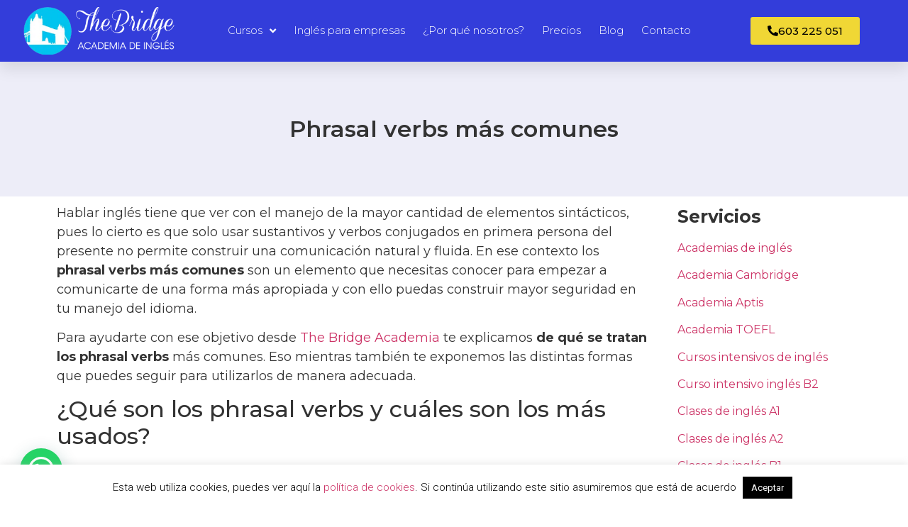

--- FILE ---
content_type: text/html; charset=UTF-8
request_url: https://thebridgeacademia.com/phrasal-verbs-mas-comunes/
body_size: 24626
content:
<!doctype html>
<html lang="es">
<head>
	<meta charset="UTF-8">
	<meta name="viewport" content="width=device-width, initial-scale=1">
	<link rel="profile" href="https://gmpg.org/xfn/11">
	<title>Phrasal verbs más comunes &#8211; Academias de Ingles en Madrid | The Bridge Academia</title>
<meta name='robots' content='max-image-preview:large' />
	<style>img:is([sizes="auto" i], [sizes^="auto," i]) { contain-intrinsic-size: 3000px 1500px }</style>
	<link rel="alternate" type="application/rss+xml" title="Academias de Ingles en Madrid | The Bridge Academia &raquo; Feed" href="https://thebridgeacademia.com/feed/" />
<link rel="alternate" type="application/rss+xml" title="Academias de Ingles en Madrid | The Bridge Academia &raquo; Feed de los comentarios" href="https://thebridgeacademia.com/comments/feed/" />
<script>
window._wpemojiSettings = {"baseUrl":"https:\/\/s.w.org\/images\/core\/emoji\/15.0.3\/72x72\/","ext":".png","svgUrl":"https:\/\/s.w.org\/images\/core\/emoji\/15.0.3\/svg\/","svgExt":".svg","source":{"concatemoji":"https:\/\/thebridgeacademia.com\/wp-includes\/js\/wp-emoji-release.min.js?ver=6.7.2"}};
/*! This file is auto-generated */
!function(i,n){var o,s,e;function c(e){try{var t={supportTests:e,timestamp:(new Date).valueOf()};sessionStorage.setItem(o,JSON.stringify(t))}catch(e){}}function p(e,t,n){e.clearRect(0,0,e.canvas.width,e.canvas.height),e.fillText(t,0,0);var t=new Uint32Array(e.getImageData(0,0,e.canvas.width,e.canvas.height).data),r=(e.clearRect(0,0,e.canvas.width,e.canvas.height),e.fillText(n,0,0),new Uint32Array(e.getImageData(0,0,e.canvas.width,e.canvas.height).data));return t.every(function(e,t){return e===r[t]})}function u(e,t,n){switch(t){case"flag":return n(e,"\ud83c\udff3\ufe0f\u200d\u26a7\ufe0f","\ud83c\udff3\ufe0f\u200b\u26a7\ufe0f")?!1:!n(e,"\ud83c\uddfa\ud83c\uddf3","\ud83c\uddfa\u200b\ud83c\uddf3")&&!n(e,"\ud83c\udff4\udb40\udc67\udb40\udc62\udb40\udc65\udb40\udc6e\udb40\udc67\udb40\udc7f","\ud83c\udff4\u200b\udb40\udc67\u200b\udb40\udc62\u200b\udb40\udc65\u200b\udb40\udc6e\u200b\udb40\udc67\u200b\udb40\udc7f");case"emoji":return!n(e,"\ud83d\udc26\u200d\u2b1b","\ud83d\udc26\u200b\u2b1b")}return!1}function f(e,t,n){var r="undefined"!=typeof WorkerGlobalScope&&self instanceof WorkerGlobalScope?new OffscreenCanvas(300,150):i.createElement("canvas"),a=r.getContext("2d",{willReadFrequently:!0}),o=(a.textBaseline="top",a.font="600 32px Arial",{});return e.forEach(function(e){o[e]=t(a,e,n)}),o}function t(e){var t=i.createElement("script");t.src=e,t.defer=!0,i.head.appendChild(t)}"undefined"!=typeof Promise&&(o="wpEmojiSettingsSupports",s=["flag","emoji"],n.supports={everything:!0,everythingExceptFlag:!0},e=new Promise(function(e){i.addEventListener("DOMContentLoaded",e,{once:!0})}),new Promise(function(t){var n=function(){try{var e=JSON.parse(sessionStorage.getItem(o));if("object"==typeof e&&"number"==typeof e.timestamp&&(new Date).valueOf()<e.timestamp+604800&&"object"==typeof e.supportTests)return e.supportTests}catch(e){}return null}();if(!n){if("undefined"!=typeof Worker&&"undefined"!=typeof OffscreenCanvas&&"undefined"!=typeof URL&&URL.createObjectURL&&"undefined"!=typeof Blob)try{var e="postMessage("+f.toString()+"("+[JSON.stringify(s),u.toString(),p.toString()].join(",")+"));",r=new Blob([e],{type:"text/javascript"}),a=new Worker(URL.createObjectURL(r),{name:"wpTestEmojiSupports"});return void(a.onmessage=function(e){c(n=e.data),a.terminate(),t(n)})}catch(e){}c(n=f(s,u,p))}t(n)}).then(function(e){for(var t in e)n.supports[t]=e[t],n.supports.everything=n.supports.everything&&n.supports[t],"flag"!==t&&(n.supports.everythingExceptFlag=n.supports.everythingExceptFlag&&n.supports[t]);n.supports.everythingExceptFlag=n.supports.everythingExceptFlag&&!n.supports.flag,n.DOMReady=!1,n.readyCallback=function(){n.DOMReady=!0}}).then(function(){return e}).then(function(){var e;n.supports.everything||(n.readyCallback(),(e=n.source||{}).concatemoji?t(e.concatemoji):e.wpemoji&&e.twemoji&&(t(e.twemoji),t(e.wpemoji)))}))}((window,document),window._wpemojiSettings);
</script>
<style id='wp-emoji-styles-inline-css'>

	img.wp-smiley, img.emoji {
		display: inline !important;
		border: none !important;
		box-shadow: none !important;
		height: 1em !important;
		width: 1em !important;
		margin: 0 0.07em !important;
		vertical-align: -0.1em !important;
		background: none !important;
		padding: 0 !important;
	}
</style>
<link rel='stylesheet' id='wp-block-library-css' href='https://thebridgeacademia.com/wp-includes/css/dist/block-library/style.min.css?ver=6.7.2' media='all' />
<style id='joinchat-button-style-inline-css'>
.wp-block-joinchat-button{border:none!important;text-align:center}.wp-block-joinchat-button figure{display:table;margin:0 auto;padding:0}.wp-block-joinchat-button figcaption{font:normal normal 400 .6em/2em var(--wp--preset--font-family--system-font,sans-serif);margin:0;padding:0}.wp-block-joinchat-button .joinchat-button__qr{background-color:#fff;border:6px solid #25d366;border-radius:30px;box-sizing:content-box;display:block;height:200px;margin:auto;overflow:hidden;padding:10px;width:200px}.wp-block-joinchat-button .joinchat-button__qr canvas,.wp-block-joinchat-button .joinchat-button__qr img{display:block;margin:auto}.wp-block-joinchat-button .joinchat-button__link{align-items:center;background-color:#25d366;border:6px solid #25d366;border-radius:30px;display:inline-flex;flex-flow:row nowrap;justify-content:center;line-height:1.25em;margin:0 auto;text-decoration:none}.wp-block-joinchat-button .joinchat-button__link:before{background:transparent var(--joinchat-ico) no-repeat center;background-size:100%;content:"";display:block;height:1.5em;margin:-.75em .75em -.75em 0;width:1.5em}.wp-block-joinchat-button figure+.joinchat-button__link{margin-top:10px}@media (orientation:landscape)and (min-height:481px),(orientation:portrait)and (min-width:481px){.wp-block-joinchat-button.joinchat-button--qr-only figure+.joinchat-button__link{display:none}}@media (max-width:480px),(orientation:landscape)and (max-height:480px){.wp-block-joinchat-button figure{display:none}}

</style>
<style id='global-styles-inline-css'>
:root{--wp--preset--aspect-ratio--square: 1;--wp--preset--aspect-ratio--4-3: 4/3;--wp--preset--aspect-ratio--3-4: 3/4;--wp--preset--aspect-ratio--3-2: 3/2;--wp--preset--aspect-ratio--2-3: 2/3;--wp--preset--aspect-ratio--16-9: 16/9;--wp--preset--aspect-ratio--9-16: 9/16;--wp--preset--color--black: #000000;--wp--preset--color--cyan-bluish-gray: #abb8c3;--wp--preset--color--white: #ffffff;--wp--preset--color--pale-pink: #f78da7;--wp--preset--color--vivid-red: #cf2e2e;--wp--preset--color--luminous-vivid-orange: #ff6900;--wp--preset--color--luminous-vivid-amber: #fcb900;--wp--preset--color--light-green-cyan: #7bdcb5;--wp--preset--color--vivid-green-cyan: #00d084;--wp--preset--color--pale-cyan-blue: #8ed1fc;--wp--preset--color--vivid-cyan-blue: #0693e3;--wp--preset--color--vivid-purple: #9b51e0;--wp--preset--gradient--vivid-cyan-blue-to-vivid-purple: linear-gradient(135deg,rgba(6,147,227,1) 0%,rgb(155,81,224) 100%);--wp--preset--gradient--light-green-cyan-to-vivid-green-cyan: linear-gradient(135deg,rgb(122,220,180) 0%,rgb(0,208,130) 100%);--wp--preset--gradient--luminous-vivid-amber-to-luminous-vivid-orange: linear-gradient(135deg,rgba(252,185,0,1) 0%,rgba(255,105,0,1) 100%);--wp--preset--gradient--luminous-vivid-orange-to-vivid-red: linear-gradient(135deg,rgba(255,105,0,1) 0%,rgb(207,46,46) 100%);--wp--preset--gradient--very-light-gray-to-cyan-bluish-gray: linear-gradient(135deg,rgb(238,238,238) 0%,rgb(169,184,195) 100%);--wp--preset--gradient--cool-to-warm-spectrum: linear-gradient(135deg,rgb(74,234,220) 0%,rgb(151,120,209) 20%,rgb(207,42,186) 40%,rgb(238,44,130) 60%,rgb(251,105,98) 80%,rgb(254,248,76) 100%);--wp--preset--gradient--blush-light-purple: linear-gradient(135deg,rgb(255,206,236) 0%,rgb(152,150,240) 100%);--wp--preset--gradient--blush-bordeaux: linear-gradient(135deg,rgb(254,205,165) 0%,rgb(254,45,45) 50%,rgb(107,0,62) 100%);--wp--preset--gradient--luminous-dusk: linear-gradient(135deg,rgb(255,203,112) 0%,rgb(199,81,192) 50%,rgb(65,88,208) 100%);--wp--preset--gradient--pale-ocean: linear-gradient(135deg,rgb(255,245,203) 0%,rgb(182,227,212) 50%,rgb(51,167,181) 100%);--wp--preset--gradient--electric-grass: linear-gradient(135deg,rgb(202,248,128) 0%,rgb(113,206,126) 100%);--wp--preset--gradient--midnight: linear-gradient(135deg,rgb(2,3,129) 0%,rgb(40,116,252) 100%);--wp--preset--font-size--small: 13px;--wp--preset--font-size--medium: 20px;--wp--preset--font-size--large: 36px;--wp--preset--font-size--x-large: 42px;--wp--preset--spacing--20: 0.44rem;--wp--preset--spacing--30: 0.67rem;--wp--preset--spacing--40: 1rem;--wp--preset--spacing--50: 1.5rem;--wp--preset--spacing--60: 2.25rem;--wp--preset--spacing--70: 3.38rem;--wp--preset--spacing--80: 5.06rem;--wp--preset--shadow--natural: 6px 6px 9px rgba(0, 0, 0, 0.2);--wp--preset--shadow--deep: 12px 12px 50px rgba(0, 0, 0, 0.4);--wp--preset--shadow--sharp: 6px 6px 0px rgba(0, 0, 0, 0.2);--wp--preset--shadow--outlined: 6px 6px 0px -3px rgba(255, 255, 255, 1), 6px 6px rgba(0, 0, 0, 1);--wp--preset--shadow--crisp: 6px 6px 0px rgba(0, 0, 0, 1);}:root { --wp--style--global--content-size: 800px;--wp--style--global--wide-size: 1200px; }:where(body) { margin: 0; }.wp-site-blocks > .alignleft { float: left; margin-right: 2em; }.wp-site-blocks > .alignright { float: right; margin-left: 2em; }.wp-site-blocks > .aligncenter { justify-content: center; margin-left: auto; margin-right: auto; }:where(.wp-site-blocks) > * { margin-block-start: 24px; margin-block-end: 0; }:where(.wp-site-blocks) > :first-child { margin-block-start: 0; }:where(.wp-site-blocks) > :last-child { margin-block-end: 0; }:root { --wp--style--block-gap: 24px; }:root :where(.is-layout-flow) > :first-child{margin-block-start: 0;}:root :where(.is-layout-flow) > :last-child{margin-block-end: 0;}:root :where(.is-layout-flow) > *{margin-block-start: 24px;margin-block-end: 0;}:root :where(.is-layout-constrained) > :first-child{margin-block-start: 0;}:root :where(.is-layout-constrained) > :last-child{margin-block-end: 0;}:root :where(.is-layout-constrained) > *{margin-block-start: 24px;margin-block-end: 0;}:root :where(.is-layout-flex){gap: 24px;}:root :where(.is-layout-grid){gap: 24px;}.is-layout-flow > .alignleft{float: left;margin-inline-start: 0;margin-inline-end: 2em;}.is-layout-flow > .alignright{float: right;margin-inline-start: 2em;margin-inline-end: 0;}.is-layout-flow > .aligncenter{margin-left: auto !important;margin-right: auto !important;}.is-layout-constrained > .alignleft{float: left;margin-inline-start: 0;margin-inline-end: 2em;}.is-layout-constrained > .alignright{float: right;margin-inline-start: 2em;margin-inline-end: 0;}.is-layout-constrained > .aligncenter{margin-left: auto !important;margin-right: auto !important;}.is-layout-constrained > :where(:not(.alignleft):not(.alignright):not(.alignfull)){max-width: var(--wp--style--global--content-size);margin-left: auto !important;margin-right: auto !important;}.is-layout-constrained > .alignwide{max-width: var(--wp--style--global--wide-size);}body .is-layout-flex{display: flex;}.is-layout-flex{flex-wrap: wrap;align-items: center;}.is-layout-flex > :is(*, div){margin: 0;}body .is-layout-grid{display: grid;}.is-layout-grid > :is(*, div){margin: 0;}body{padding-top: 0px;padding-right: 0px;padding-bottom: 0px;padding-left: 0px;}a:where(:not(.wp-element-button)){text-decoration: underline;}:root :where(.wp-element-button, .wp-block-button__link){background-color: #32373c;border-width: 0;color: #fff;font-family: inherit;font-size: inherit;line-height: inherit;padding: calc(0.667em + 2px) calc(1.333em + 2px);text-decoration: none;}.has-black-color{color: var(--wp--preset--color--black) !important;}.has-cyan-bluish-gray-color{color: var(--wp--preset--color--cyan-bluish-gray) !important;}.has-white-color{color: var(--wp--preset--color--white) !important;}.has-pale-pink-color{color: var(--wp--preset--color--pale-pink) !important;}.has-vivid-red-color{color: var(--wp--preset--color--vivid-red) !important;}.has-luminous-vivid-orange-color{color: var(--wp--preset--color--luminous-vivid-orange) !important;}.has-luminous-vivid-amber-color{color: var(--wp--preset--color--luminous-vivid-amber) !important;}.has-light-green-cyan-color{color: var(--wp--preset--color--light-green-cyan) !important;}.has-vivid-green-cyan-color{color: var(--wp--preset--color--vivid-green-cyan) !important;}.has-pale-cyan-blue-color{color: var(--wp--preset--color--pale-cyan-blue) !important;}.has-vivid-cyan-blue-color{color: var(--wp--preset--color--vivid-cyan-blue) !important;}.has-vivid-purple-color{color: var(--wp--preset--color--vivid-purple) !important;}.has-black-background-color{background-color: var(--wp--preset--color--black) !important;}.has-cyan-bluish-gray-background-color{background-color: var(--wp--preset--color--cyan-bluish-gray) !important;}.has-white-background-color{background-color: var(--wp--preset--color--white) !important;}.has-pale-pink-background-color{background-color: var(--wp--preset--color--pale-pink) !important;}.has-vivid-red-background-color{background-color: var(--wp--preset--color--vivid-red) !important;}.has-luminous-vivid-orange-background-color{background-color: var(--wp--preset--color--luminous-vivid-orange) !important;}.has-luminous-vivid-amber-background-color{background-color: var(--wp--preset--color--luminous-vivid-amber) !important;}.has-light-green-cyan-background-color{background-color: var(--wp--preset--color--light-green-cyan) !important;}.has-vivid-green-cyan-background-color{background-color: var(--wp--preset--color--vivid-green-cyan) !important;}.has-pale-cyan-blue-background-color{background-color: var(--wp--preset--color--pale-cyan-blue) !important;}.has-vivid-cyan-blue-background-color{background-color: var(--wp--preset--color--vivid-cyan-blue) !important;}.has-vivid-purple-background-color{background-color: var(--wp--preset--color--vivid-purple) !important;}.has-black-border-color{border-color: var(--wp--preset--color--black) !important;}.has-cyan-bluish-gray-border-color{border-color: var(--wp--preset--color--cyan-bluish-gray) !important;}.has-white-border-color{border-color: var(--wp--preset--color--white) !important;}.has-pale-pink-border-color{border-color: var(--wp--preset--color--pale-pink) !important;}.has-vivid-red-border-color{border-color: var(--wp--preset--color--vivid-red) !important;}.has-luminous-vivid-orange-border-color{border-color: var(--wp--preset--color--luminous-vivid-orange) !important;}.has-luminous-vivid-amber-border-color{border-color: var(--wp--preset--color--luminous-vivid-amber) !important;}.has-light-green-cyan-border-color{border-color: var(--wp--preset--color--light-green-cyan) !important;}.has-vivid-green-cyan-border-color{border-color: var(--wp--preset--color--vivid-green-cyan) !important;}.has-pale-cyan-blue-border-color{border-color: var(--wp--preset--color--pale-cyan-blue) !important;}.has-vivid-cyan-blue-border-color{border-color: var(--wp--preset--color--vivid-cyan-blue) !important;}.has-vivid-purple-border-color{border-color: var(--wp--preset--color--vivid-purple) !important;}.has-vivid-cyan-blue-to-vivid-purple-gradient-background{background: var(--wp--preset--gradient--vivid-cyan-blue-to-vivid-purple) !important;}.has-light-green-cyan-to-vivid-green-cyan-gradient-background{background: var(--wp--preset--gradient--light-green-cyan-to-vivid-green-cyan) !important;}.has-luminous-vivid-amber-to-luminous-vivid-orange-gradient-background{background: var(--wp--preset--gradient--luminous-vivid-amber-to-luminous-vivid-orange) !important;}.has-luminous-vivid-orange-to-vivid-red-gradient-background{background: var(--wp--preset--gradient--luminous-vivid-orange-to-vivid-red) !important;}.has-very-light-gray-to-cyan-bluish-gray-gradient-background{background: var(--wp--preset--gradient--very-light-gray-to-cyan-bluish-gray) !important;}.has-cool-to-warm-spectrum-gradient-background{background: var(--wp--preset--gradient--cool-to-warm-spectrum) !important;}.has-blush-light-purple-gradient-background{background: var(--wp--preset--gradient--blush-light-purple) !important;}.has-blush-bordeaux-gradient-background{background: var(--wp--preset--gradient--blush-bordeaux) !important;}.has-luminous-dusk-gradient-background{background: var(--wp--preset--gradient--luminous-dusk) !important;}.has-pale-ocean-gradient-background{background: var(--wp--preset--gradient--pale-ocean) !important;}.has-electric-grass-gradient-background{background: var(--wp--preset--gradient--electric-grass) !important;}.has-midnight-gradient-background{background: var(--wp--preset--gradient--midnight) !important;}.has-small-font-size{font-size: var(--wp--preset--font-size--small) !important;}.has-medium-font-size{font-size: var(--wp--preset--font-size--medium) !important;}.has-large-font-size{font-size: var(--wp--preset--font-size--large) !important;}.has-x-large-font-size{font-size: var(--wp--preset--font-size--x-large) !important;}
:root :where(.wp-block-pullquote){font-size: 1.5em;line-height: 1.6;}
</style>
<link rel='stylesheet' id='fontawesome-style-css' href='https://thebridgeacademia.com/wp-content/plugins/blogmentor/assets/css/fontawesome-v5.2.0.css?ver=6.7.2' media='all' />
<link rel='stylesheet' id='common-layout-style-css' href='https://thebridgeacademia.com/wp-content/plugins/blogmentor/assets/css/common-layout-style.css?ver=6.7.2' media='all' />
<link rel='stylesheet' id='grid-layout-style-css' href='https://thebridgeacademia.com/wp-content/plugins/blogmentor/assets/css/grid-layout-style.css?ver=6.7.2' media='all' />
<link rel='stylesheet' id='masonry-layout-style-css' href='https://thebridgeacademia.com/wp-content/plugins/blogmentor/assets/css/masonry-layout-style.css?ver=6.7.2' media='all' />
<link rel='stylesheet' id='metro-layout-style-css' href='https://thebridgeacademia.com/wp-content/plugins/blogmentor/assets/css/metro-layout-style.css?ver=6.7.2' media='all' />
<link rel='stylesheet' id='cookie-law-info-css' href='https://thebridgeacademia.com/wp-content/plugins/cookie-law-info/legacy/public/css/cookie-law-info-public.css?ver=3.2.8' media='all' />
<link rel='stylesheet' id='cookie-law-info-gdpr-css' href='https://thebridgeacademia.com/wp-content/plugins/cookie-law-info/legacy/public/css/cookie-law-info-gdpr.css?ver=3.2.8' media='all' />
<link rel='stylesheet' id='dashicons-css' href='https://thebridgeacademia.com/wp-includes/css/dashicons.min.css?ver=6.7.2' media='all' />
<link rel='stylesheet' id='rplg-css-css' href='https://thebridgeacademia.com/wp-content/plugins/business-reviews-bundle/assets/css/rplg.css?ver=1.6' media='all' />
<link rel='stylesheet' id='swiper-css-css' href='https://thebridgeacademia.com/wp-content/plugins/business-reviews-bundle/assets/css/swiper.min.css?ver=1.6' media='all' />
<link rel='stylesheet' id='hello-elementor-css' href='https://thebridgeacademia.com/wp-content/themes/hello-elementor/style.min.css?ver=3.2.1' media='all' />
<link rel='stylesheet' id='hello-elementor-theme-style-css' href='https://thebridgeacademia.com/wp-content/themes/hello-elementor/theme.min.css?ver=3.2.1' media='all' />
<link rel='stylesheet' id='hello-elementor-header-footer-css' href='https://thebridgeacademia.com/wp-content/themes/hello-elementor/header-footer.min.css?ver=3.2.1' media='all' />
<link rel='stylesheet' id='elementor-frontend-css' href='https://thebridgeacademia.com/wp-content/plugins/elementor/assets/css/frontend.min.css?ver=3.27.6' media='all' />
<link rel='stylesheet' id='widget-image-css' href='https://thebridgeacademia.com/wp-content/plugins/elementor/assets/css/widget-image.min.css?ver=3.27.6' media='all' />
<link rel='stylesheet' id='widget-nav-menu-css' href='https://thebridgeacademia.com/wp-content/plugins/elementor-pro/assets/css/widget-nav-menu.min.css?ver=3.25.3' media='all' />
<link rel='stylesheet' id='widget-heading-css' href='https://thebridgeacademia.com/wp-content/plugins/elementor/assets/css/widget-heading.min.css?ver=3.27.6' media='all' />
<link rel='stylesheet' id='widget-text-editor-css' href='https://thebridgeacademia.com/wp-content/plugins/elementor/assets/css/widget-text-editor.min.css?ver=3.27.6' media='all' />
<link rel='stylesheet' id='widget-icon-list-css' href='https://thebridgeacademia.com/wp-content/plugins/elementor/assets/css/widget-icon-list.min.css?ver=3.27.6' media='all' />
<link rel='stylesheet' id='elementor-icons-css' href='https://thebridgeacademia.com/wp-content/plugins/elementor/assets/lib/eicons/css/elementor-icons.min.css?ver=5.35.0' media='all' />
<link rel='stylesheet' id='elementor-post-26-css' href='https://thebridgeacademia.com/wp-content/uploads/elementor/css/post-26.css?ver=1740491452' media='all' />
<link rel='stylesheet' id='e-popup-style-css' href='https://thebridgeacademia.com/wp-content/plugins/elementor-pro/assets/css/conditionals/popup.min.css?ver=3.25.3' media='all' />
<link rel='stylesheet' id='font-awesome-5-all-css' href='https://thebridgeacademia.com/wp-content/plugins/elementor/assets/lib/font-awesome/css/all.min.css?ver=3.27.6' media='all' />
<link rel='stylesheet' id='font-awesome-4-shim-css' href='https://thebridgeacademia.com/wp-content/plugins/elementor/assets/lib/font-awesome/css/v4-shims.min.css?ver=3.27.6' media='all' />
<link rel='stylesheet' id='elementor-post-74-css' href='https://thebridgeacademia.com/wp-content/uploads/elementor/css/post-74.css?ver=1740491452' media='all' />
<link rel='stylesheet' id='elementor-post-101-css' href='https://thebridgeacademia.com/wp-content/uploads/elementor/css/post-101.css?ver=1740491452' media='all' />
<link rel='stylesheet' id='elementor-post-3435-css' href='https://thebridgeacademia.com/wp-content/uploads/elementor/css/post-3435.css?ver=1740491452' media='all' />
<link rel='stylesheet' id='joinchat-css' href='https://thebridgeacademia.com/wp-content/plugins/creame-whatsapp-me/public/css/joinchat.min.css?ver=5.2.3' media='all' />
<style id='joinchat-inline-css'>
.joinchat{--red:37;--green:211;--blue:102;--bw:100}
</style>
<link rel='stylesheet' id='call-now-button-modern-style-css' href='https://thebridgeacademia.com/wp-content/plugins/call-now-button/resources/style/modern.css?ver=1.4.15' media='all' />
<link rel='stylesheet' id='google-fonts-1-css' href='https://fonts.googleapis.com/css?family=Montserrat%3A100%2C100italic%2C200%2C200italic%2C300%2C300italic%2C400%2C400italic%2C500%2C500italic%2C600%2C600italic%2C700%2C700italic%2C800%2C800italic%2C900%2C900italic%7CRoboto%3A100%2C100italic%2C200%2C200italic%2C300%2C300italic%2C400%2C400italic%2C500%2C500italic%2C600%2C600italic%2C700%2C700italic%2C800%2C800italic%2C900%2C900italic%7CRubik%3A100%2C100italic%2C200%2C200italic%2C300%2C300italic%2C400%2C400italic%2C500%2C500italic%2C600%2C600italic%2C700%2C700italic%2C800%2C800italic%2C900%2C900italic&#038;display=auto&#038;ver=6.7.2' media='all' />
<link rel='stylesheet' id='elementor-icons-shared-0-css' href='https://thebridgeacademia.com/wp-content/plugins/elementor/assets/lib/font-awesome/css/fontawesome.min.css?ver=5.15.3' media='all' />
<link rel='stylesheet' id='elementor-icons-fa-solid-css' href='https://thebridgeacademia.com/wp-content/plugins/elementor/assets/lib/font-awesome/css/solid.min.css?ver=5.15.3' media='all' />
<link rel='stylesheet' id='elementor-icons-fa-brands-css' href='https://thebridgeacademia.com/wp-content/plugins/elementor/assets/lib/font-awesome/css/brands.min.css?ver=5.15.3' media='all' />
<link rel="preconnect" href="https://fonts.gstatic.com/" crossorigin><script src="https://thebridgeacademia.com/wp-includes/js/jquery/jquery.min.js?ver=3.7.1" id="jquery-core-js"></script>
<script src="https://thebridgeacademia.com/wp-includes/js/jquery/jquery-migrate.min.js?ver=3.4.1" id="jquery-migrate-js"></script>
<script src="https://thebridgeacademia.com/wp-content/plugins/blogmentor/assets/js/custom.js?ver=6.7.2" id="custom-script-js"></script>
<script id="cookie-law-info-js-extra">
var Cli_Data = {"nn_cookie_ids":[],"cookielist":[],"non_necessary_cookies":[],"ccpaEnabled":"","ccpaRegionBased":"","ccpaBarEnabled":"","strictlyEnabled":["necessary","obligatoire"],"ccpaType":"gdpr","js_blocking":"","custom_integration":"","triggerDomRefresh":"","secure_cookies":""};
var cli_cookiebar_settings = {"animate_speed_hide":"500","animate_speed_show":"500","background":"#FFF","border":"#b1a6a6c2","border_on":"","button_1_button_colour":"#000","button_1_button_hover":"#000000","button_1_link_colour":"#fff","button_1_as_button":"1","button_1_new_win":"","button_2_button_colour":"#333","button_2_button_hover":"#292929","button_2_link_colour":"#444","button_2_as_button":"","button_2_hidebar":"","button_3_button_colour":"#000","button_3_button_hover":"#000000","button_3_link_colour":"#fff","button_3_as_button":"1","button_3_new_win":"","button_4_button_colour":"#000","button_4_button_hover":"#000000","button_4_link_colour":"#62a329","button_4_as_button":"","button_7_button_colour":"#61a229","button_7_button_hover":"#4e8221","button_7_link_colour":"#fff","button_7_as_button":"1","button_7_new_win":"","font_family":"inherit","header_fix":"","notify_animate_hide":"1","notify_animate_show":"","notify_div_id":"#cookie-law-info-bar","notify_position_horizontal":"right","notify_position_vertical":"bottom","scroll_close":"","scroll_close_reload":"","accept_close_reload":"","reject_close_reload":"","showagain_tab":"","showagain_background":"#fff","showagain_border":"#000","showagain_div_id":"#cookie-law-info-again","showagain_x_position":"100px","text":"#000","show_once_yn":"","show_once":"10000","logging_on":"","as_popup":"","popup_overlay":"1","bar_heading_text":"","cookie_bar_as":"banner","popup_showagain_position":"bottom-right","widget_position":"left"};
var log_object = {"ajax_url":"https:\/\/thebridgeacademia.com\/wp-admin\/admin-ajax.php"};
</script>
<script src="https://thebridgeacademia.com/wp-content/plugins/cookie-law-info/legacy/public/js/cookie-law-info-public.js?ver=3.2.8" id="cookie-law-info-js"></script>
<script src="https://thebridgeacademia.com/wp-content/plugins/business-reviews-bundle/assets/js/wpac-time.js?ver=1.6" id="brb-wpac-time-js-js"></script>
<script src="https://thebridgeacademia.com/wp-content/plugins/business-reviews-bundle/assets/js/blazy.min.js?ver=1.6" id="blazy-js-js"></script>
<script src="https://thebridgeacademia.com/wp-content/plugins/business-reviews-bundle/assets/js/swiper.min.js?ver=1.6" id="swiper-js-js"></script>
<script src="https://thebridgeacademia.com/wp-content/plugins/business-reviews-bundle/assets/js/rplg.js?ver=1.6" id="rplg-js-js"></script>
<script src="https://thebridgeacademia.com/wp-content/plugins/elementor/assets/lib/font-awesome/js/v4-shims.min.js?ver=3.27.6" id="font-awesome-4-shim-js"></script>
<link rel="https://api.w.org/" href="https://thebridgeacademia.com/wp-json/" /><link rel="alternate" title="JSON" type="application/json" href="https://thebridgeacademia.com/wp-json/wp/v2/posts/3945" /><link rel="EditURI" type="application/rsd+xml" title="RSD" href="https://thebridgeacademia.com/xmlrpc.php?rsd" />
<meta name="generator" content="WordPress 6.7.2" />
<link rel="canonical" href="https://thebridgeacademia.com/phrasal-verbs-mas-comunes/" />
<link rel='shortlink' href='https://thebridgeacademia.com/?p=3945' />
<link rel="alternate" title="oEmbed (JSON)" type="application/json+oembed" href="https://thebridgeacademia.com/wp-json/oembed/1.0/embed?url=https%3A%2F%2Fthebridgeacademia.com%2Fphrasal-verbs-mas-comunes%2F" />
<link rel="alternate" title="oEmbed (XML)" type="text/xml+oembed" href="https://thebridgeacademia.com/wp-json/oembed/1.0/embed?url=https%3A%2F%2Fthebridgeacademia.com%2Fphrasal-verbs-mas-comunes%2F&#038;format=xml" />
<!-- Schema optimized by Schema Pro --><script type="application/ld+json">{"@context":"https://schema.org","@type":"LocalBusiness","name":"The Bridge Academia en Madrid","image":{"@type":"ImageObject","url":"https://thebridgeacademia.com/wp-content/uploads/2020/04/academia-ingles-madrid-the-bridge-logo.png","width":700,"height":223},"telephone":"+34 603 22 50 51","url":"https://thebridge.live-website.com","address":{"@type":"PostalAddress","streetAddress":"C. Conrado del Campo, 10, puerta 14","addressLocality":"Madrid","postalCode":"28027","addressRegion":"Madrid","addressCountry":"ES"},"priceRange":"$$-$$$","openingHoursSpecification":[{"@type":"OpeningHoursSpecification","dayOfWeek":["Monday","Tuesday","Wednesday","Thursday"],"opens":"09:00","closes":"21:00"},{"@type":"OpeningHoursSpecification","dayOfWeek":["Friday"],"opens":"09:00","closes":"18:00"},{"@type":"OpeningHoursSpecification","dayOfWeek":["Saturday"],"opens":"09:30","closes":"16:00"}],"geo":{"@type":"GeoCoordinates","latitude":"4.04983986032731000","longitude":"-3.394457099151640"}}</script><!-- / Schema optimized by Schema Pro --><!-- site-navigation-element Schema optimized by Schema Pro --><script type="application/ld+json">{"@context":"https:\/\/schema.org","@graph":[{"@context":"https:\/\/schema.org","@type":"SiteNavigationElement","id":"site-navigation","name":"Academias de ingles","url":"https:\/\/thebridgeacademia.com\/"},{"@context":"https:\/\/schema.org","@type":"SiteNavigationElement","id":"site-navigation","name":"Academia Aptis","url":"https:\/\/thebridgeacademia.com\/academia-aptis-madrid\/"},{"@context":"https:\/\/schema.org","@type":"SiteNavigationElement","id":"site-navigation","name":"Academia Cambridge","url":"https:\/\/thebridgeacademia.com\/academia-cambridge-madrid\/"},{"@context":"https:\/\/schema.org","@type":"SiteNavigationElement","id":"site-navigation","name":"Academia TOEFL","url":"https:\/\/thebridgeacademia.com\/academia-toefl-madrid\/"},{"@context":"https:\/\/schema.org","@type":"SiteNavigationElement","id":"site-navigation","name":"Clases de ingl\u00e9s A1 en Madrid","url":"https:\/\/thebridgeacademia.com\/clases-ingles-a1\/"},{"@context":"https:\/\/schema.org","@type":"SiteNavigationElement","id":"site-navigation","name":"Clases de ingl\u00e9s A2 en Madrid","url":"https:\/\/thebridgeacademia.com\/clases-ingles-a2\/"},{"@context":"https:\/\/schema.org","@type":"SiteNavigationElement","id":"site-navigation","name":"Clases de ingl\u00e9s B1 en Madrid","url":"https:\/\/thebridgeacademia.com\/clases-de-ingles-b1\/"},{"@context":"https:\/\/schema.org","@type":"SiteNavigationElement","id":"site-navigation","name":"Curso intensivo ingl\u00e9s B2","url":"https:\/\/thebridgeacademia.com\/curso-intensivo-ingles-b2-madrid\/"},{"@context":"https:\/\/schema.org","@type":"SiteNavigationElement","id":"site-navigation","name":"Cursos intensivos de ingl\u00e9s","url":"https:\/\/thebridgeacademia.com\/cursos-intensivos-ingles-madrid\/"},{"@context":"https:\/\/schema.org","@type":"SiteNavigationElement","id":"site-navigation","name":"Ingl\u00e9s para empresas","url":"https:\/\/thebridgeacademia.com\/clases-ingles-empresas-madrid\/"}]}</script><!-- / site-navigation-element Schema optimized by Schema Pro --><!-- sitelink-search-box Schema optimized by Schema Pro --><script type="application/ld+json">{"@context":"https:\/\/schema.org","@type":"WebSite","name":"The Bridge Academia en Madrid","url":"https:\/\/thebridgeacademia.com","potentialAction":[{"@type":"SearchAction","target":"https:\/\/thebridgeacademia.com\/?s={search_term_string}","query-input":"required name=search_term_string"}]}</script><!-- / sitelink-search-box Schema optimized by Schema Pro --><!-- breadcrumb Schema optimized by Schema Pro --><script type="application/ld+json">{"@context":"https:\/\/schema.org","@type":"BreadcrumbList","itemListElement":[{"@type":"ListItem","position":1,"item":{"@id":"https:\/\/thebridgeacademia.com\/","name":"Home"}},{"@type":"ListItem","position":2,"item":{"@id":"https:\/\/thebridgeacademia.com\/phrasal-verbs-mas-comunes\/","name":"Phrasal verbs m\u00e1s comunes"}}]}</script><!-- / breadcrumb Schema optimized by Schema Pro --><meta name="generator" content="Elementor 3.27.6; features: additional_custom_breakpoints; settings: css_print_method-external, google_font-enabled, font_display-auto">
<!-- Global site tag (gtag.js) - Google Analytics -->
<script async src="https://www.googletagmanager.com/gtag/js?id=G-CCEWVH02T2"></script>
<script>
  window.dataLayer = window.dataLayer || [];
  function gtag(){dataLayer.push(arguments);}
  gtag('js', new Date());

  gtag('config', 'G-CCEWVH02T2');
</script>
			<style>
				.e-con.e-parent:nth-of-type(n+4):not(.e-lazyloaded):not(.e-no-lazyload),
				.e-con.e-parent:nth-of-type(n+4):not(.e-lazyloaded):not(.e-no-lazyload) * {
					background-image: none !important;
				}
				@media screen and (max-height: 1024px) {
					.e-con.e-parent:nth-of-type(n+3):not(.e-lazyloaded):not(.e-no-lazyload),
					.e-con.e-parent:nth-of-type(n+3):not(.e-lazyloaded):not(.e-no-lazyload) * {
						background-image: none !important;
					}
				}
				@media screen and (max-height: 640px) {
					.e-con.e-parent:nth-of-type(n+2):not(.e-lazyloaded):not(.e-no-lazyload),
					.e-con.e-parent:nth-of-type(n+2):not(.e-lazyloaded):not(.e-no-lazyload) * {
						background-image: none !important;
					}
				}
			</style>
						<style id="wpsp-style-frontend"></style>
			<link rel="icon" href="https://thebridgeacademia.com/wp-content/uploads/2020/04/academia-ingles-madrid-the-bridge-favicon-150x150.png" sizes="32x32" />
<link rel="icon" href="https://thebridgeacademia.com/wp-content/uploads/2020/04/academia-ingles-madrid-the-bridge-favicon-250x250.png" sizes="192x192" />
<link rel="apple-touch-icon" href="https://thebridgeacademia.com/wp-content/uploads/2020/04/academia-ingles-madrid-the-bridge-favicon-250x250.png" />
<meta name="msapplication-TileImage" content="https://thebridgeacademia.com/wp-content/uploads/2020/04/academia-ingles-madrid-the-bridge-favicon.png" />
		<style id="wp-custom-css">
			body:not(.elementor-editor-active) .elementor-menu-anchor:before {
content: "";
display:block;
height: 100px; /* fixed header height*/
margin: -200px 0 0; /* negative fixed header height */
visibility: hidden;
pointer-events: none;
}



/* margenes laterales entre elementos del menu */
.elementor-74 .elementor-element.elementor-element-5065d078 .elementor-nav-menu--main .elementor-item {
margin-left: 0px;}


		</style>
		</head>
<body class="post-template-default single single-post postid-3945 single-format-standard wp-custom-logo wp-embed-responsive wp-schema-pro-2.7.23 elementor-default elementor-kit-26 elementor-page-3435">


<a class="skip-link screen-reader-text" href="#content">Ir al contenido</a>

		<div data-elementor-type="header" data-elementor-id="74" class="elementor elementor-74 elementor-location-header" data-elementor-post-type="elementor_library">
					<section class="elementor-section elementor-top-section elementor-element elementor-element-2591af65 elementor-section-height-min-height elementor-section-full_width elementor-section-height-default elementor-section-items-middle" data-id="2591af65" data-element_type="section" data-settings="{&quot;background_background&quot;:&quot;classic&quot;,&quot;sticky&quot;:&quot;top&quot;,&quot;sticky_on&quot;:[&quot;desktop&quot;,&quot;tablet&quot;,&quot;mobile&quot;],&quot;sticky_offset&quot;:0,&quot;sticky_effects_offset&quot;:0,&quot;sticky_anchor_link_offset&quot;:0}">
						<div class="elementor-container elementor-column-gap-default">
					<div class="elementor-column elementor-col-33 elementor-top-column elementor-element elementor-element-4354511f" data-id="4354511f" data-element_type="column">
			<div class="elementor-widget-wrap elementor-element-populated">
						<div class="elementor-element elementor-element-268a8182 elementor-widget elementor-widget-image" data-id="268a8182" data-element_type="widget" data-widget_type="image.default">
				<div class="elementor-widget-container">
																<a href="https://thebridgeacademia.com">
							<picture fetchpriority="high" class="attachment-full size-full wp-image-4882">
<source type="image/webp" srcset="https://thebridgeacademia.com/wp-content/uploads/2020/04/cropped-logo-academia-ingles-the-bridge.png.png.webp 700w, https://thebridgeacademia.com/wp-content/uploads/2020/04/cropped-logo-academia-ingles-the-bridge.png-300x86.png.webp 300w" sizes="(max-width: 700px) 100vw, 700px"/>
<img fetchpriority="high" width="700" height="200" src="https://thebridgeacademia.com/wp-content/uploads/2020/04/cropped-logo-academia-ingles-the-bridge.png.png" alt="" srcset="https://thebridgeacademia.com/wp-content/uploads/2020/04/cropped-logo-academia-ingles-the-bridge.png.png 700w, https://thebridgeacademia.com/wp-content/uploads/2020/04/cropped-logo-academia-ingles-the-bridge.png-300x86.png 300w" sizes="(max-width: 700px) 100vw, 700px"/>
</picture>
								</a>
															</div>
				</div>
					</div>
		</div>
				<div class="elementor-column elementor-col-33 elementor-top-column elementor-element elementor-element-31f77f23" data-id="31f77f23" data-element_type="column">
			<div class="elementor-widget-wrap elementor-element-populated">
						<div class="elementor-element elementor-element-5065d078 elementor-nav-menu__align-center elementor-nav-menu--stretch elementor-nav-menu__text-align-center elementor-nav-menu--dropdown-tablet elementor-nav-menu--toggle elementor-nav-menu--burger elementor-widget elementor-widget-nav-menu" data-id="5065d078" data-element_type="widget" data-settings="{&quot;full_width&quot;:&quot;stretch&quot;,&quot;submenu_icon&quot;:{&quot;value&quot;:&quot;&lt;i class=\&quot;fas fa-angle-down\&quot;&gt;&lt;\/i&gt;&quot;,&quot;library&quot;:&quot;fa-solid&quot;},&quot;layout&quot;:&quot;horizontal&quot;,&quot;toggle&quot;:&quot;burger&quot;}" data-widget_type="nav-menu.default">
				<div class="elementor-widget-container">
								<nav aria-label="Menú" class="elementor-nav-menu--main elementor-nav-menu__container elementor-nav-menu--layout-horizontal e--pointer-underline e--animation-drop-out">
				<ul id="menu-1-5065d078" class="elementor-nav-menu"><li class="menu-item menu-item-type-post_type menu-item-object-page menu-item-has-children menu-item-1966"><a href="https://thebridgeacademia.com/cursos/" class="elementor-item">Cursos</a>
<ul class="sub-menu elementor-nav-menu--dropdown">
	<li class="menu-item menu-item-type-post_type menu-item-object-page menu-item-2886"><a href="https://thebridgeacademia.com/academia-cambridge-madrid/" class="elementor-sub-item">Academia Cambridge</a></li>
	<li class="menu-item menu-item-type-post_type menu-item-object-page menu-item-2887"><a href="https://thebridgeacademia.com/academia-aptis-madrid/" class="elementor-sub-item">Academia Aptis</a></li>
	<li class="menu-item menu-item-type-post_type menu-item-object-page menu-item-2883"><a href="https://thebridgeacademia.com/academia-toefl-madrid/" class="elementor-sub-item">Academia TOEFL</a></li>
	<li class="menu-item menu-item-type-post_type menu-item-object-page menu-item-has-children menu-item-2884"><a href="https://thebridgeacademia.com/cursos-intensivos-ingles-madrid/" class="elementor-sub-item">Cursos intensivos de inglés</a>
	<ul class="sub-menu elementor-nav-menu--dropdown">
		<li class="menu-item menu-item-type-post_type menu-item-object-page menu-item-4772"><a href="https://thebridgeacademia.com/curso-intensivo-ingles-a1-madrid/" class="elementor-sub-item">Curso intensivo inglés A1</a></li>
		<li class="menu-item menu-item-type-post_type menu-item-object-page menu-item-4783"><a href="https://thebridgeacademia.com/curso-intensivo-ingles-a2/" class="elementor-sub-item">Curso intensivo inglés A2</a></li>
		<li class="menu-item menu-item-type-post_type menu-item-object-page menu-item-4808"><a href="https://thebridgeacademia.com/curso-intensivo-de-ingles-b1-en-madrid/" class="elementor-sub-item">Curso intensivo inglés B1</a></li>
		<li class="menu-item menu-item-type-post_type menu-item-object-page menu-item-2885"><a href="https://thebridgeacademia.com/curso-intensivo-ingles-b2-madrid/" class="elementor-sub-item">Curso intensivo inglés B2</a></li>
		<li class="menu-item menu-item-type-post_type menu-item-object-page menu-item-4828"><a href="https://thebridgeacademia.com/curso-intensivo-ingles-c1/" class="elementor-sub-item">Curso intensivo de inglés C1</a></li>
	</ul>
</li>
	<li class="menu-item menu-item-type-post_type menu-item-object-page menu-item-4267"><a href="https://thebridgeacademia.com/clases-ingles-a1/" class="elementor-sub-item">Clases de inglés A1 en Madrid</a></li>
	<li class="menu-item menu-item-type-post_type menu-item-object-page menu-item-4358"><a href="https://thebridgeacademia.com/clases-ingles-a2/" class="elementor-sub-item">Clases de inglés A2 en Madrid</a></li>
	<li class="menu-item menu-item-type-post_type menu-item-object-page menu-item-4391"><a href="https://thebridgeacademia.com/clases-de-ingles-b1/" class="elementor-sub-item">Clases de inglés B1 en Madrid</a></li>
	<li class="menu-item menu-item-type-post_type menu-item-object-page menu-item-4439"><a href="https://thebridgeacademia.com/clases-ingles-b2/" class="elementor-sub-item">Clases de inglés B2 en Madrid</a></li>
	<li class="menu-item menu-item-type-post_type menu-item-object-page menu-item-4575"><a href="https://thebridgeacademia.com/clases-ingles-c1/" class="elementor-sub-item">Clases de inglés C1 en Madrid</a></li>
	<li class="menu-item menu-item-type-post_type menu-item-object-page menu-item-4600"><a href="https://thebridgeacademia.com/clases-ingles-c2/" class="elementor-sub-item">Clases de inglés C2 en Madrid</a></li>
</ul>
</li>
<li class="menu-item menu-item-type-post_type menu-item-object-page menu-item-472"><a href="https://thebridgeacademia.com/clases-ingles-empresas-madrid/" class="elementor-item">Inglés para empresas</a></li>
<li class="menu-item menu-item-type-post_type menu-item-object-page menu-item-475"><a href="https://thebridgeacademia.com/por-que-nosotros/" class="elementor-item">¿Por qué nosotros?</a></li>
<li class="menu-item menu-item-type-post_type menu-item-object-page menu-item-970"><a href="https://thebridgeacademia.com/precios/" class="elementor-item">Precios</a></li>
<li class="menu-item menu-item-type-post_type menu-item-object-page menu-item-3331"><a href="https://thebridgeacademia.com/blog/" class="elementor-item">Blog</a></li>
<li class="menu-item menu-item-type-post_type menu-item-object-page menu-item-481"><a href="https://thebridgeacademia.com/contacto/" class="elementor-item">Contacto</a></li>
</ul>			</nav>
					<div class="elementor-menu-toggle" role="button" tabindex="0" aria-label="Menu Toggle" aria-expanded="false">
			<i aria-hidden="true" role="presentation" class="elementor-menu-toggle__icon--open eicon-menu-bar"></i><i aria-hidden="true" role="presentation" class="elementor-menu-toggle__icon--close eicon-close"></i>			<span class="elementor-screen-only">Menú</span>
		</div>
					<nav class="elementor-nav-menu--dropdown elementor-nav-menu__container" aria-hidden="true">
				<ul id="menu-2-5065d078" class="elementor-nav-menu"><li class="menu-item menu-item-type-post_type menu-item-object-page menu-item-has-children menu-item-1966"><a href="https://thebridgeacademia.com/cursos/" class="elementor-item" tabindex="-1">Cursos</a>
<ul class="sub-menu elementor-nav-menu--dropdown">
	<li class="menu-item menu-item-type-post_type menu-item-object-page menu-item-2886"><a href="https://thebridgeacademia.com/academia-cambridge-madrid/" class="elementor-sub-item" tabindex="-1">Academia Cambridge</a></li>
	<li class="menu-item menu-item-type-post_type menu-item-object-page menu-item-2887"><a href="https://thebridgeacademia.com/academia-aptis-madrid/" class="elementor-sub-item" tabindex="-1">Academia Aptis</a></li>
	<li class="menu-item menu-item-type-post_type menu-item-object-page menu-item-2883"><a href="https://thebridgeacademia.com/academia-toefl-madrid/" class="elementor-sub-item" tabindex="-1">Academia TOEFL</a></li>
	<li class="menu-item menu-item-type-post_type menu-item-object-page menu-item-has-children menu-item-2884"><a href="https://thebridgeacademia.com/cursos-intensivos-ingles-madrid/" class="elementor-sub-item" tabindex="-1">Cursos intensivos de inglés</a>
	<ul class="sub-menu elementor-nav-menu--dropdown">
		<li class="menu-item menu-item-type-post_type menu-item-object-page menu-item-4772"><a href="https://thebridgeacademia.com/curso-intensivo-ingles-a1-madrid/" class="elementor-sub-item" tabindex="-1">Curso intensivo inglés A1</a></li>
		<li class="menu-item menu-item-type-post_type menu-item-object-page menu-item-4783"><a href="https://thebridgeacademia.com/curso-intensivo-ingles-a2/" class="elementor-sub-item" tabindex="-1">Curso intensivo inglés A2</a></li>
		<li class="menu-item menu-item-type-post_type menu-item-object-page menu-item-4808"><a href="https://thebridgeacademia.com/curso-intensivo-de-ingles-b1-en-madrid/" class="elementor-sub-item" tabindex="-1">Curso intensivo inglés B1</a></li>
		<li class="menu-item menu-item-type-post_type menu-item-object-page menu-item-2885"><a href="https://thebridgeacademia.com/curso-intensivo-ingles-b2-madrid/" class="elementor-sub-item" tabindex="-1">Curso intensivo inglés B2</a></li>
		<li class="menu-item menu-item-type-post_type menu-item-object-page menu-item-4828"><a href="https://thebridgeacademia.com/curso-intensivo-ingles-c1/" class="elementor-sub-item" tabindex="-1">Curso intensivo de inglés C1</a></li>
	</ul>
</li>
	<li class="menu-item menu-item-type-post_type menu-item-object-page menu-item-4267"><a href="https://thebridgeacademia.com/clases-ingles-a1/" class="elementor-sub-item" tabindex="-1">Clases de inglés A1 en Madrid</a></li>
	<li class="menu-item menu-item-type-post_type menu-item-object-page menu-item-4358"><a href="https://thebridgeacademia.com/clases-ingles-a2/" class="elementor-sub-item" tabindex="-1">Clases de inglés A2 en Madrid</a></li>
	<li class="menu-item menu-item-type-post_type menu-item-object-page menu-item-4391"><a href="https://thebridgeacademia.com/clases-de-ingles-b1/" class="elementor-sub-item" tabindex="-1">Clases de inglés B1 en Madrid</a></li>
	<li class="menu-item menu-item-type-post_type menu-item-object-page menu-item-4439"><a href="https://thebridgeacademia.com/clases-ingles-b2/" class="elementor-sub-item" tabindex="-1">Clases de inglés B2 en Madrid</a></li>
	<li class="menu-item menu-item-type-post_type menu-item-object-page menu-item-4575"><a href="https://thebridgeacademia.com/clases-ingles-c1/" class="elementor-sub-item" tabindex="-1">Clases de inglés C1 en Madrid</a></li>
	<li class="menu-item menu-item-type-post_type menu-item-object-page menu-item-4600"><a href="https://thebridgeacademia.com/clases-ingles-c2/" class="elementor-sub-item" tabindex="-1">Clases de inglés C2 en Madrid</a></li>
</ul>
</li>
<li class="menu-item menu-item-type-post_type menu-item-object-page menu-item-472"><a href="https://thebridgeacademia.com/clases-ingles-empresas-madrid/" class="elementor-item" tabindex="-1">Inglés para empresas</a></li>
<li class="menu-item menu-item-type-post_type menu-item-object-page menu-item-475"><a href="https://thebridgeacademia.com/por-que-nosotros/" class="elementor-item" tabindex="-1">¿Por qué nosotros?</a></li>
<li class="menu-item menu-item-type-post_type menu-item-object-page menu-item-970"><a href="https://thebridgeacademia.com/precios/" class="elementor-item" tabindex="-1">Precios</a></li>
<li class="menu-item menu-item-type-post_type menu-item-object-page menu-item-3331"><a href="https://thebridgeacademia.com/blog/" class="elementor-item" tabindex="-1">Blog</a></li>
<li class="menu-item menu-item-type-post_type menu-item-object-page menu-item-481"><a href="https://thebridgeacademia.com/contacto/" class="elementor-item" tabindex="-1">Contacto</a></li>
</ul>			</nav>
						</div>
				</div>
					</div>
		</div>
				<div class="elementor-column elementor-col-33 elementor-top-column elementor-element elementor-element-4a7e351c elementor-hidden-tablet elementor-hidden-phone" data-id="4a7e351c" data-element_type="column">
			<div class="elementor-widget-wrap elementor-element-populated">
						<div class="elementor-element elementor-element-60da785 elementor-mobile-align-center elementor-widget elementor-widget-button" data-id="60da785" data-element_type="widget" data-widget_type="button.default">
				<div class="elementor-widget-container">
									<div class="elementor-button-wrapper">
					<a class="elementor-button elementor-button-link elementor-size-sm" href="tel:603225051">
						<span class="elementor-button-content-wrapper">
						<span class="elementor-button-icon">
				<i aria-hidden="true" class="fas fa-phone-alt"></i>			</span>
									<span class="elementor-button-text">603 225 051</span>
					</span>
					</a>
				</div>
								</div>
				</div>
					</div>
		</div>
					</div>
		</section>
				</div>
				<div data-elementor-type="single-post" data-elementor-id="3435" class="elementor elementor-3435 elementor-location-single post-3945 post type-post status-publish format-standard has-post-thumbnail hentry category-blog" data-elementor-post-type="elementor_library">
					<section class="elementor-section elementor-top-section elementor-element elementor-element-66b4732 elementor-section-full_width elementor-section-height-min-height elementor-section-height-default elementor-section-items-middle" data-id="66b4732" data-element_type="section" data-settings="{&quot;background_background&quot;:&quot;classic&quot;}">
						<div class="elementor-container elementor-column-gap-no">
					<div class="elementor-column elementor-col-100 elementor-top-column elementor-element elementor-element-ced549e" data-id="ced549e" data-element_type="column">
			<div class="elementor-widget-wrap elementor-element-populated">
						<section class="elementor-section elementor-inner-section elementor-element elementor-element-c9d47ec elementor-section-content-middle elementor-section-boxed elementor-section-height-default elementor-section-height-default" data-id="c9d47ec" data-element_type="section">
						<div class="elementor-container elementor-column-gap-no">
					<div class="elementor-column elementor-col-100 elementor-inner-column elementor-element elementor-element-33c4a46" data-id="33c4a46" data-element_type="column">
			<div class="elementor-widget-wrap elementor-element-populated">
						<div class="elementor-element elementor-element-a7710f2 elementor-widget elementor-widget-theme-post-title elementor-page-title elementor-widget-heading" data-id="a7710f2" data-element_type="widget" data-widget_type="theme-post-title.default">
				<div class="elementor-widget-container">
					<h1 class="elementor-heading-title elementor-size-default">Phrasal verbs más comunes</h1>				</div>
				</div>
					</div>
		</div>
					</div>
		</section>
					</div>
		</div>
					</div>
		</section>
				<section class="elementor-section elementor-top-section elementor-element elementor-element-ccd37ac elementor-section-boxed elementor-section-height-default elementor-section-height-default" data-id="ccd37ac" data-element_type="section">
						<div class="elementor-container elementor-column-gap-default">
					<div class="elementor-column elementor-col-66 elementor-top-column elementor-element elementor-element-def2dcc" data-id="def2dcc" data-element_type="column">
			<div class="elementor-widget-wrap elementor-element-populated">
						<div class="elementor-element elementor-element-f78bb75 elementor-widget elementor-widget-theme-post-content" data-id="f78bb75" data-element_type="widget" data-widget_type="theme-post-content.default">
				<div class="elementor-widget-container">
					
<p>Hablar inglés tiene que ver con el manejo de la mayor cantidad de elementos sintácticos, pues lo cierto es que solo usar sustantivos y verbos conjugados en primera persona del presente no permite construir una comunicación natural y fluida. En ese contexto los<strong> phrasal verbs más comunes </strong>son un elemento que necesitas conocer para empezar a comunicarte de una forma más apropiada y con ello puedas construir mayor seguridad en tu manejo del idioma.&nbsp;</p>



<p>Para ayudarte con ese objetivo desde <a href="https://thebridgeacademia.com/">The Bridge Academia</a> te explicamos <strong>de qué se tratan los phrasal verbs </strong>más comunes. Eso mientras también te exponemos las distintas formas que puedes seguir para utilizarlos de manera adecuada.</p>



<h2 class="wp-block-heading">¿Qué son los phrasal verbs y cuáles son los más usados?</h2>



<p>Los phrasal verbs son aquellos <strong>verbos que están seguidos de una preposición </strong>que se encarga de cambiar completamente su significado. Esto también puede modificarse dependiendo del contexto y por ello la única solución para aplicarlos adecuadamente en una conversación es aprenderlos de memoria. De hecho, nuestra mayor recomendación es que empieces a usarlos con más frecuencia para que así puedas interiorizarlos hasta el punto de incluirlos en tu vocabulario en inglés de forma natural.</p>



<p>Ten presente que muchas personas se preguntan si es posible hablar inglés sin utilizar phrasal verbs y definitivamente esto es algo lograble porque la mayoría de los phrasal verbs más comunes tienen una equivalencia en otro verbo. El problema está en que si decides no aprenderlos entonces <strong>estarías hablando un inglés mucho más formal</strong> y entender cualquier intercambio comunicativo en la calle o en el mundo del entretenimiento se volvería una tarea mucho más complicada.</p>



<p>De manera que si te interesa la idea de empezar a hablar como un auténtico nativo angloparlante <strong>entonces necesitas de los phrasal verbs</strong> como un elemento de tu vocabulario. Teniendo en cuanta esa importancia te planteamos los siguientes ejemplos de phrasal verbs comunes:</p>



<h3 class="wp-block-heading">1. Back Up</h3>



<p>Las equivalencias de este verbo serían <em>help, support </em>y <strong>su traducción en español </strong>tiene que ver con la palabra <em>apoyar</em>. Ejemplos:</p>



<ul class="wp-block-list">
<li>They back up their theory with facts</li>



<li>The rest of the team backed her up</li>
</ul>



<h3 class="wp-block-heading">2. Come up with</h3>



<p>Las equivalencias de este phrasal verb serían<em> offer, present, devise, invent</em> mientras que <strong>si se traduce al español</strong> entonces significa <em>ocurrirse una idea o buscar la solución a algo</em>. Ejemplos:</p>



<ul class="wp-block-list">
<li>What new plan did you come up with?</li>



<li>Maria has come up with a great solution to our problem.</li>
</ul>



<h3 class="wp-block-heading">3. Carry Out</h3>



<p>Las equivalencias de este verbo son <em>realise, fulfil, effectuate, perform</em> y <strong>su traducción al español </strong>es <em>llevar a cabo</em>. Ejemplos:</p>



<ul class="wp-block-list">
<li>He carried out his plan to return to college.</li>



<li>The company is carrying out a plan to increase salaries.</li>
</ul>



<h3 class="wp-block-heading">4. Bring Up</h3>



<p>Las palabras equivalentes son <em>mention, propose, suggest</em> y al traducirle <strong>su sentido es el de</strong> <em>mencionar algo o traer algo a colación</em>. Ejemplos:</p>



<ul class="wp-block-list">
<li>We weren&#8217;t allowed to bring up your new idea.</li>



<li>Don&#8217;t bring up the budget during the meeting.</li>
</ul>



<h3 class="wp-block-heading">5. Come across</h3>



<p>Las equivalencias son <em>discover, find, notice</em> y l<strong>a traducción tiene que ver con</strong> <em>encontrarse a alguien o algo por casualidad</em>. Ejemplos:</p>



<ul class="wp-block-list">
<li>Look at these photos that I came across.</li>



<li>I went to the park and came across your brother.</li>
</ul>



<h3 class="wp-block-heading">6. Find out</h3>



<p>Las equivalencias son <em>ascertain, learn, discove</em>r y <strong>la traducción exacta es</strong><em> descubrir o averiguar</em>. Ejemplos:</p>



<ul class="wp-block-list">
<li>The detective couldn&#8217;t find out anything about that suspect.</li>
</ul>



<h3 class="wp-block-heading">7. Drop off</h3>



<p>Las equivalencias son <em>deliver, leave, deposit</em> y <strong>la traducción es </strong><em>dejar a alguien o algo en un sitio</em>. Ejemplos:</p>



<ul class="wp-block-list">
<li>Juan is dropping me off at the airport today.</li>
</ul>



<h3 class="wp-block-heading">8. Get along</h3>



<p>La equivalencia en inglés sería <em>be compatible</em> y <strong>su traducción en español es</strong> <em>llevarse bien. </em>Ejemplos:</p>



<ul class="wp-block-list">
<li>He couldn&#8217;t get along with his mother in-law.</li>
</ul>



<h3 class="wp-block-heading">9. Get over</h3>



<p>La equivalencia es <em>recover from, recuperate from, forge</em>t y <strong>la traducción al español es</strong> <em>superar algo o a alguien</em>. Ejemplos:</p>



<ul class="wp-block-list">
<li>I got over that problem.</li>



<li>He gets over his breakup.</li>
</ul>



<h3 class="wp-block-heading">10. Look after</h3>



<p>La equivalencia es <em>care for, tend</em> y <strong>la traducción al español es</strong> <em>cuidar de alguien</em>. Ejemplos:</p>



<ul class="wp-block-list">
<li>I&#8217;m looking after the children while my sister is at work.</li>
</ul>



<p>Desde nuestra academia de idiomas te ofrecemos todo el acompañamiento educativo que necesitas para que los phrasal verbs más comunes formen parte de tu vocabulario<strong> desde las primeras etapas del aprendizaje </strong>que te lleva a ser una persona bilingüe. <a href="https://thebridgeacademia.com/contacto/">Matricúlate en nuestra academia</a>, estaremos encantados de acompañarte en este proceso lingüístico.</p>
				</div>
				</div>
					</div>
		</div>
				<div class="elementor-column elementor-col-33 elementor-top-column elementor-element elementor-element-baf6480" data-id="baf6480" data-element_type="column">
			<div class="elementor-widget-wrap elementor-element-populated">
						<div class="elementor-element elementor-element-077d20f elementor-widget elementor-widget-text-editor" data-id="077d20f" data-element_type="widget" data-widget_type="text-editor.default">
				<div class="elementor-widget-container">
									<p><span style="font-size: 25px;"><strong>Servicios</strong></span></p><p><a href="https://thebridge.live-website.com/">Academias de inglés</a></p><p><a href="https://thebridge.live-website.com/academia-cambridge-madrid/">Academia Cambridge</a></p><p><a href="https://thebridge.live-website.com/academia-aptis-madrid/">Academia Aptis</a></p><p><a href="https://thebridge.live-website.com/academia-toefl-madrid/">Academia TOEFL</a></p><p><a href="https://thebridge.live-website.com/cursos-intensivos-ingles-madrid/">Cursos intensivos de inglés</a></p><p><a href="https://thebridge.live-website.com/curso-intensivo-ingles-b2-madrid/">Curso intensivo inglés B2</a></p><p><a href="https://thebridge.live-website.com/clases-ingles-a1/">Clases de inglés A1</a></p><p><a href="https://thebridge.live-website.com/clases-ingles-a2/">Clases de inglés A2</a></p><p><a href="https://thebridge.live-website.com/clases-de-ingles-b1/">Clases de inglés B1</a></p><p><a href="https://thebridge.live-website.com/clases-ingles-b2/">Clases de inglés B2</a></p><p><a href="https://thebridge.live-website.com/clases-ingles-empresas-madrid/">Inglés para empresas</a></p>								</div>
				</div>
					</div>
		</div>
					</div>
		</section>
				</div>
				<div data-elementor-type="footer" data-elementor-id="101" class="elementor elementor-101 elementor-location-footer" data-elementor-post-type="elementor_library">
					<section class="elementor-section elementor-top-section elementor-element elementor-element-116f6dac elementor-section-full_width elementor-section-height-default elementor-section-height-default" data-id="116f6dac" data-element_type="section" data-settings="{&quot;background_background&quot;:&quot;classic&quot;}">
						<div class="elementor-container elementor-column-gap-no">
					<div class="elementor-column elementor-col-100 elementor-top-column elementor-element elementor-element-33dbc07b" data-id="33dbc07b" data-element_type="column" data-settings="{&quot;background_background&quot;:&quot;classic&quot;}">
			<div class="elementor-widget-wrap elementor-element-populated">
						<section class="elementor-section elementor-inner-section elementor-element elementor-element-368e0fae elementor-section-content-top elementor-section-height-min-height elementor-section-boxed elementor-section-height-default" data-id="368e0fae" data-element_type="section">
						<div class="elementor-container elementor-column-gap-default">
					<div class="elementor-column elementor-col-25 elementor-inner-column elementor-element elementor-element-478e770a" data-id="478e770a" data-element_type="column">
			<div class="elementor-widget-wrap elementor-element-populated">
						<div class="elementor-element elementor-element-4cd3d70 elementor-widget elementor-widget-heading" data-id="4cd3d70" data-element_type="widget" data-widget_type="heading.default">
				<div class="elementor-widget-container">
					<p class="elementor-heading-title elementor-size-default"><a href="https://thebridgeacademia.com">The Bridge</a></p>				</div>
				</div>
				<div class="elementor-element elementor-element-8923773 elementor-widget elementor-widget-text-editor" data-id="8923773" data-element_type="widget" data-widget_type="text-editor.default">
				<div class="elementor-widget-container">
									<p>The Bridge somos una academia de inglés en Madrid donde podrás encontrar los mejores cursos para aprender el idioma. Clases de inglés para todos los niveles y edades, adaptados a cualquier necesidad de nuestros alumnos.</p>								</div>
				</div>
				<div class="elementor-element elementor-element-613dd63 elementor-widget elementor-widget-image" data-id="613dd63" data-element_type="widget" data-widget_type="image.default">
				<div class="elementor-widget-container">
															<picture class="attachment-medium size-medium wp-image-3002">
<source type="image/webp" srcset="https://thebridgeacademia.com/wp-content/uploads/2020/12/logo-academia-ingles-the-bridge-letra-negra-300x96.png.webp 300w, https://thebridgeacademia.com/wp-content/uploads/2020/12/logo-academia-ingles-the-bridge-letra-negra.png.webp 700w" sizes="(max-width: 300px) 100vw, 300px"/>
<img width="300" height="96" src="https://thebridgeacademia.com/wp-content/uploads/2020/12/logo-academia-ingles-the-bridge-letra-negra-300x96.png" alt="logo academia ingles the bridge letra negra" srcset="https://thebridgeacademia.com/wp-content/uploads/2020/12/logo-academia-ingles-the-bridge-letra-negra-300x96.png 300w, https://thebridgeacademia.com/wp-content/uploads/2020/12/logo-academia-ingles-the-bridge-letra-negra.png 700w" sizes="(max-width: 300px) 100vw, 300px"/>
</picture>
															</div>
				</div>
				<div class="elementor-element elementor-element-71fc7cae elementor-icon-list--layout-inline elementor-align-center elementor-tablet-align-center elementor-list-item-link-full_width elementor-widget elementor-widget-icon-list" data-id="71fc7cae" data-element_type="widget" data-widget_type="icon-list.default">
				<div class="elementor-widget-container">
							<ul class="elementor-icon-list-items elementor-inline-items">
							<li class="elementor-icon-list-item elementor-inline-item">
											<a href="https://www.instagram.com/p/CUw1RWkoYYF/?utm_medium=copy_link">

												<span class="elementor-icon-list-icon">
							<i aria-hidden="true" class="fab fa-instagram"></i>						</span>
										<span class="elementor-icon-list-text"></span>
											</a>
									</li>
								<li class="elementor-icon-list-item elementor-inline-item">
											<a href="https://www.linkedin.com/company/thebridgeacademia">

												<span class="elementor-icon-list-icon">
							<i aria-hidden="true" class="fab fa-linkedin"></i>						</span>
										<span class="elementor-icon-list-text"></span>
											</a>
									</li>
								<li class="elementor-icon-list-item elementor-inline-item">
											<a href="https://www.facebook.com/people/The-Bridge-Academia-de-Ingl%C3%A9s/100063703547537/">

												<span class="elementor-icon-list-icon">
							<i aria-hidden="true" class="fab fa-facebook"></i>						</span>
										<span class="elementor-icon-list-text"></span>
											</a>
									</li>
						</ul>
						</div>
				</div>
					</div>
		</div>
				<div class="elementor-column elementor-col-25 elementor-inner-column elementor-element elementor-element-af3593e" data-id="af3593e" data-element_type="column">
			<div class="elementor-widget-wrap elementor-element-populated">
						<div class="elementor-element elementor-element-750e9b33 elementor-widget elementor-widget-heading" data-id="750e9b33" data-element_type="widget" data-widget_type="heading.default">
				<div class="elementor-widget-container">
					<p class="elementor-heading-title elementor-size-default"><a href="https://thebridgeacademia.com">Servicios</a></p>				</div>
				</div>
				<div class="elementor-element elementor-element-92059bf elementor-widget elementor-widget-text-editor" data-id="92059bf" data-element_type="widget" data-widget_type="text-editor.default">
				<div class="elementor-widget-container">
									<ul>
 	<li><span style="color: #000000;"><a style="color: #000000;" href="https://thebridge.live-website.com/">The Bridge Academia</a></span></li>
 	<li><span style="color: #000000;"><a style="color: #000000;" href="https://thebridge.live-website.com/academia-cambridge-madrid/">Academia Cambridge</a></span></li>
 	<li><span style="color: #000000;"><a style="color: #000000;" href="https://thebridge.live-website.com/academia-aptis-madrid/">Academia Aptis</a></span></li>
 	<li><span style="color: #000000;"><a style="color: #000000;" href="https://thebridge.live-website.com/academia-toefl-madrid/">Academia TOEFL</a></span></li>
 	<li><span style="color: #000000;"><a style="color: #000000;" href="https://thebridge.live-website.com/cursos-intensivos-ingles-madrid/">Cursos intensivos de inglés</a></span></li>
 	<li><span style="color: #000000;"><a style="color: #000000;" href="https://thebridge.live-website.com/curso-intensivo-ingles-a1-madrid/">Curso intensivo de inglés A1</a></span></li>
 	<li><span style="color: #000000;"><a style="color: #000000;" href="https://thebridge.live-website.com/curso-intensivo-ingles-a2/">Curso intensivo de inglés A2</a></span></li>
 	<li><span style="color: #000000;"><a style="color: #000000;" href="https://thebridge.live-website.com/curso-intensivo-de-ingles-b1-en-madrid/">Curso intensivo inglés B1</a></span></li>
 	<li><span style="color: #000000;"><a style="color: #000000;" href="https://thebridge.live-website.com/curso-intensivo-ingles-b2-madrid/">Curso intensivo de inglés B2</a></span></li>
<li><span style="color: #000000;"><a style="color: #000000;" href="https://thebridge.live-website.com/curso-intensivo-ingles-c1/">Curso intensivo de inglés C1</a></span></li>
 	<li><span style="color: #000000;"><a style="color: #000000;" href="https://thebridge.live-website.com/clases-ingles-a1/">Clases de inglés A1</a></span></li>
 	<li><span style="color: #000000;"><a style="color: #000000;" href="https://thebridge.live-website.com/clases-ingles-a2/">Clases de inglés A2</a></span></li>
 	<li><span style="color: #000000;"><a style="color: #000000;" href="https://thebridge.live-website.com/clases-de-ingles-b1/">Clases de inglés B1</a></span></li>
 	<li><span style="color: #000000;"><a style="color: #000000;" href="https://thebridge.live-website.com/clases-ingles-b2/">Clases de inglés B2</a></span></li>
 	<li><span style="color: #000000;"><a style="color: #000000;" href="https://thebridge.live-website.com/clases-ingles-c1/">Clases de inglés C1</a></span></li>
 	<li><span style="color: #000000;"><a style="color: #000000;" href="https://thebridge.live-website.com/clases-ingles-c2/">Clases de inglés C2</a></span></li>
 	<li><span style="color: #000000;"><a style="color: #000000;" href="https://thebridge.live-website.com/clases-ingles-empresas-madrid/">Inglés para empresas</a></span></li>
 	<li><span style="color: #000000;"><a style="color: #000000;" href="https://thebridge.live-website.com/mapa-web/">Mapa web</a></span></li>
 	<li><span style="color: #000000;"><a style="color: #000000;" href="https://thebridge.live-website.com/blog/">Blog</a></span></li>
 	<li><span style="color: #000000;"><a style="color: #000000;" href="https://thebridge.live-website.com/mapa-web/">Contacto</a></span></li>
</ul>								</div>
				</div>
					</div>
		</div>
				<div class="elementor-column elementor-col-25 elementor-inner-column elementor-element elementor-element-77823a1" data-id="77823a1" data-element_type="column">
			<div class="elementor-widget-wrap elementor-element-populated">
						<div class="elementor-element elementor-element-dac6f95 elementor-widget elementor-widget-heading" data-id="dac6f95" data-element_type="widget" data-widget_type="heading.default">
				<div class="elementor-widget-container">
					<p class="elementor-heading-title elementor-size-default"><a href="https://thebridgeacademia.com">Contacto </a></p>				</div>
				</div>
				<div class="elementor-element elementor-element-182c01d elementor-align-left elementor-mobile-align-left elementor-tablet-align-center elementor-list-item-link-full_width elementor-widget elementor-widget-icon-list" data-id="182c01d" data-element_type="widget" data-widget_type="icon-list.default">
				<div class="elementor-widget-container">
							<ul class="elementor-icon-list-items">
							<li class="elementor-icon-list-item">
											<a href="tel:603225051">

												<span class="elementor-icon-list-icon">
							<i aria-hidden="true" class="fas fa-phone"></i>						</span>
										<span class="elementor-icon-list-text">603 22 50 51</span>
											</a>
									</li>
								<li class="elementor-icon-list-item">
											<a href="https://www.google.com/maps?cid=1960965950163458228">

												<span class="elementor-icon-list-icon">
							<i aria-hidden="true" class="fas fa-map-marker-alt"></i>						</span>
										<span class="elementor-icon-list-text">C. Conrado del Campo, 10, puerta 14, 28027 Madrid</span>
											</a>
									</li>
								<li class="elementor-icon-list-item">
											<a href="mailto:thebridgeacademia@gmail.com">

												<span class="elementor-icon-list-icon">
							<i aria-hidden="true" class="fas fa-envelope"></i>						</span>
										<span class="elementor-icon-list-text">thebridgeacademia@gmail.com</span>
											</a>
									</li>
								<li class="elementor-icon-list-item">
											<span class="elementor-icon-list-icon">
							<i aria-hidden="true" class="fas fa-clock"></i>						</span>
										<span class="elementor-icon-list-text">L a J: 09:00–21:00<br> V: 09:00–18:00 <br>S: 09:30–16:00</span>
									</li>
						</ul>
						</div>
				</div>
					</div>
		</div>
				<div class="elementor-column elementor-col-25 elementor-inner-column elementor-element elementor-element-f599119" data-id="f599119" data-element_type="column">
			<div class="elementor-widget-wrap elementor-element-populated">
						<div class="elementor-element elementor-element-974036e elementor-widget elementor-widget-heading" data-id="974036e" data-element_type="widget" data-widget_type="heading.default">
				<div class="elementor-widget-container">
					<p class="elementor-heading-title elementor-size-default"><a href="https://thebridgeacademia.com">Dónde estamos</a></p>				</div>
				</div>
				<div class="elementor-element elementor-element-0ae1112 elementor-widget elementor-widget-html" data-id="0ae1112" data-element_type="widget" data-widget_type="html.default">
				<div class="elementor-widget-container">
					<iframe src="https://www.google.com/maps/embed?pb=!1m14!1m8!1m3!1d12143.353173641703!2d-3.6592336!3d40.4567159!3m2!1i1024!2i768!4f13.1!3m3!1m2!1s0x0%3A0x1b36c0245c2118b4!2sThe%20Bridge%20Academia%20de%20ingl%C3%A9s%20en%20Madrid!5e0!3m2!1ses!2ses!4v1649324036832!5m2!1ses!2ses" width="600" height="190" style="border:0;" allowfullscreen="" loading="lazy" referrerpolicy="no-referrer-when-downgrade"></iframe>				</div>
				</div>
					</div>
		</div>
					</div>
		</section>
					</div>
		</div>
					</div>
		</section>
				<section class="elementor-section elementor-top-section elementor-element elementor-element-261f3ea elementor-section-height-min-height ignore-toc elementor-section-content-middle elementor-section-items-stretch elementor-section-boxed elementor-section-height-default" data-id="261f3ea" data-element_type="section" data-settings="{&quot;background_background&quot;:&quot;classic&quot;}">
						<div class="elementor-container elementor-column-gap-default">
					<div class="elementor-column elementor-col-33 elementor-top-column elementor-element elementor-element-331896c9" data-id="331896c9" data-element_type="column">
			<div class="elementor-widget-wrap elementor-element-populated">
						<div class="elementor-element elementor-element-6267be52 elementor-widget elementor-widget-heading" data-id="6267be52" data-element_type="widget" data-widget_type="heading.default">
				<div class="elementor-widget-container">
					<p class="elementor-heading-title elementor-size-default">Copyright © The Bridge 2024</p>				</div>
				</div>
					</div>
		</div>
				<div class="elementor-column elementor-col-33 elementor-top-column elementor-element elementor-element-1f0b747c" data-id="1f0b747c" data-element_type="column">
			<div class="elementor-widget-wrap elementor-element-populated">
						<div class="elementor-element elementor-element-428615cf elementor-widget elementor-widget-heading" data-id="428615cf" data-element_type="widget" data-widget_type="heading.default">
				<div class="elementor-widget-container">
					<p class="elementor-heading-title elementor-size-default"><a href="https://thebridgeacademia.com/aviso-legal/">Aviso Legal</a></p>				</div>
				</div>
					</div>
		</div>
				<div class="elementor-column elementor-col-33 elementor-top-column elementor-element elementor-element-156b67b8" data-id="156b67b8" data-element_type="column">
			<div class="elementor-widget-wrap elementor-element-populated">
						<div class="elementor-element elementor-element-699af914 elementor-widget elementor-widget-heading" data-id="699af914" data-element_type="widget" data-widget_type="heading.default">
				<div class="elementor-widget-container">
					<p class="elementor-heading-title elementor-size-default"><a href="https://thebridgeacademia.com/politica-de-privacidad/">Política de privacidad &amp; Cookies</a></p>				</div>
				</div>
					</div>
		</div>
					</div>
		</section>
				</div>
		
<!--googleoff: all--><div id="cookie-law-info-bar" data-nosnippet="true"><span>Esta web utiliza cookies, puedes ver aquí la <a href="https://thebridgeacademia.com/politica-de-privacidad/">política de cookies</a>. Si continúa utilizando este sitio asumiremos que está de acuerdo  <a role='button' data-cli_action="accept" id="cookie_action_close_header" class="medium cli-plugin-button cli-plugin-main-button cookie_action_close_header cli_action_button wt-cli-accept-btn" style="margin:5px">Aceptar</a></span></div><div id="cookie-law-info-again" data-nosnippet="true"><span id="cookie_hdr_showagain"></span></div><div class="cli-modal" data-nosnippet="true" id="cliSettingsPopup" tabindex="-1" role="dialog" aria-labelledby="cliSettingsPopup" aria-hidden="true">
  <div class="cli-modal-dialog" role="document">
	<div class="cli-modal-content cli-bar-popup">
		  <button type="button" class="cli-modal-close" id="cliModalClose">
			<svg class="" viewBox="0 0 24 24"><path d="M19 6.41l-1.41-1.41-5.59 5.59-5.59-5.59-1.41 1.41 5.59 5.59-5.59 5.59 1.41 1.41 5.59-5.59 5.59 5.59 1.41-1.41-5.59-5.59z"></path><path d="M0 0h24v24h-24z" fill="none"></path></svg>
			<span class="wt-cli-sr-only">Cerrar</span>
		  </button>
		  <div class="cli-modal-body">
			<div class="cli-container-fluid cli-tab-container">
	<div class="cli-row">
		<div class="cli-col-12 cli-align-items-stretch cli-px-0">
			<div class="cli-privacy-overview">
								<div class="cli-privacy-content">
					<div class="cli-privacy-content-text">This website uses cookies to improve your experience while you navigate through the website. Out of these cookies, the cookies that are categorized as necessary are stored on your browser as they are essential for the working of basic functionalities of the website. We also use third-party cookies that help us analyze and understand how you use this website. These cookies will be stored in your browser only with your consent. You also have the option to opt-out of these cookies. But opting out of some of these cookies may have an effect on your browsing experience.</div>
				</div>
				<a class="cli-privacy-readmore" aria-label="Mostrar más" role="button" data-readmore-text="Mostrar más" data-readless-text="Mostrar menos"></a>			</div>
		</div>
		<div class="cli-col-12 cli-align-items-stretch cli-px-0 cli-tab-section-container">
												<div class="cli-tab-section">
						<div class="cli-tab-header">
							<a role="button" tabindex="0" class="cli-nav-link cli-settings-mobile" data-target="necessary" data-toggle="cli-toggle-tab">
								Necessary							</a>
															<div class="wt-cli-necessary-checkbox">
									<input type="checkbox" class="cli-user-preference-checkbox"  id="wt-cli-checkbox-necessary" data-id="checkbox-necessary" checked="checked"  />
									<label class="form-check-label" for="wt-cli-checkbox-necessary">Necessary</label>
								</div>
								<span class="cli-necessary-caption">Siempre activado</span>
													</div>
						<div class="cli-tab-content">
							<div class="cli-tab-pane cli-fade" data-id="necessary">
								<div class="wt-cli-cookie-description">
									Necessary cookies are absolutely essential for the website to function properly. This category only includes cookies that ensures basic functionalities and security features of the website. These cookies do not store any personal information.								</div>
							</div>
						</div>
					</div>
																	<div class="cli-tab-section">
						<div class="cli-tab-header">
							<a role="button" tabindex="0" class="cli-nav-link cli-settings-mobile" data-target="non-necessary" data-toggle="cli-toggle-tab">
								Non-necessary							</a>
															<div class="cli-switch">
									<input type="checkbox" id="wt-cli-checkbox-non-necessary" class="cli-user-preference-checkbox"  data-id="checkbox-non-necessary" checked='checked' />
									<label for="wt-cli-checkbox-non-necessary" class="cli-slider" data-cli-enable="Activado" data-cli-disable="Desactivado"><span class="wt-cli-sr-only">Non-necessary</span></label>
								</div>
													</div>
						<div class="cli-tab-content">
							<div class="cli-tab-pane cli-fade" data-id="non-necessary">
								<div class="wt-cli-cookie-description">
									Any cookies that may not be particularly necessary for the website to function and is used specifically to collect user personal data via analytics, ads, other embedded contents are termed as non-necessary cookies. It is mandatory to procure user consent prior to running these cookies on your website.								</div>
							</div>
						</div>
					</div>
										</div>
	</div>
</div>
		  </div>
		  <div class="cli-modal-footer">
			<div class="wt-cli-element cli-container-fluid cli-tab-container">
				<div class="cli-row">
					<div class="cli-col-12 cli-align-items-stretch cli-px-0">
						<div class="cli-tab-footer wt-cli-privacy-overview-actions">
						
															<a id="wt-cli-privacy-save-btn" role="button" tabindex="0" data-cli-action="accept" class="wt-cli-privacy-btn cli_setting_save_button wt-cli-privacy-accept-btn cli-btn">GUARDAR Y ACEPTAR</a>
													</div>
						
					</div>
				</div>
			</div>
		</div>
	</div>
  </div>
</div>
<div class="cli-modal-backdrop cli-fade cli-settings-overlay"></div>
<div class="cli-modal-backdrop cli-fade cli-popupbar-overlay"></div>
<!--googleon: all-->
<div class="joinchat joinchat--left joinchat--show joinchat--noanim" data-settings='{"telephone":"34603225051","mobile_only":false,"button_delay":0,"whatsapp_web":false,"qr":true,"message_views":2,"message_delay":10,"message_badge":false,"message_send":"","message_hash":"fae16942"}'>
	<div class="joinchat__button">
		<div class="joinchat__button__open"></div>
											<div class="joinchat__button__sendtext">Abrir chat</div>
						<svg class="joinchat__button__send" width="60" height="60" viewbox="0 0 400 400" stroke-linecap="round" stroke-width="33">
				<path class="joinchat_svg__plain" d="M168.83 200.504H79.218L33.04 44.284a1 1 0 0 1 1.386-1.188L365.083 199.04a1 1 0 0 1 .003 1.808L34.432 357.903a1 1 0 0 1-1.388-1.187l29.42-99.427"/>
				<path class="joinchat_svg__chat" d="M318.087 318.087c-52.982 52.982-132.708 62.922-195.725 29.82l-80.449 10.18 10.358-80.112C18.956 214.905 28.836 134.99 81.913 81.913c65.218-65.217 170.956-65.217 236.174 0 42.661 42.661 57.416 102.661 44.265 157.316"/>
			</svg>
												<div class="joinchat__qr"><div>Escanea el código</div></div>
			</div>
			<div class="joinchat__box">
			<div class="joinchat__header">
									<svg class="joinchat__wa" width="120" height="28" viewBox="0 0 120 28"><title>WhatsApp</title><path d="M117.2 17c0 .4-.2.7-.4 1-.1.3-.4.5-.7.7l-1 .2c-.5 0-.9 0-1.2-.2l-.7-.7a3 3 0 0 1-.4-1 5.4 5.4 0 0 1 0-2.3c0-.4.2-.7.4-1l.7-.7a2 2 0 0 1 1.1-.3 2 2 0 0 1 1.8 1l.4 1a5.3 5.3 0 0 1 0 2.3zm2.5-3c-.1-.7-.4-1.3-.8-1.7a4 4 0 0 0-1.3-1.2c-.6-.3-1.3-.4-2-.4-.6 0-1.2.1-1.7.4a3 3 0 0 0-1.2 1.1V11H110v13h2.7v-4.5c.4.4.8.8 1.3 1 .5.3 1 .4 1.6.4a4 4 0 0 0 3.2-1.5c.4-.5.7-1 .8-1.6.2-.6.3-1.2.3-1.9s0-1.3-.3-2zm-13.1 3c0 .4-.2.7-.4 1l-.7.7-1.1.2c-.4 0-.8 0-1-.2-.4-.2-.6-.4-.8-.7a3 3 0 0 1-.4-1 5.4 5.4 0 0 1 0-2.3c0-.4.2-.7.4-1 .1-.3.4-.5.7-.7a2 2 0 0 1 1-.3 2 2 0 0 1 1.9 1l.4 1a5.4 5.4 0 0 1 0 2.3zm1.7-4.7a4 4 0 0 0-3.3-1.6c-.6 0-1.2.1-1.7.4a3 3 0 0 0-1.2 1.1V11h-2.6v13h2.7v-4.5c.3.4.7.8 1.2 1 .6.3 1.1.4 1.7.4a4 4 0 0 0 3.2-1.5c.4-.5.6-1 .8-1.6.2-.6.3-1.2.3-1.9s-.1-1.3-.3-2c-.2-.6-.4-1.2-.8-1.6zm-17.5 3.2l1.7-5 1.7 5h-3.4zm.2-8.2l-5 13.4h3l1-3h5l1 3h3L94 7.3h-3zm-5.3 9.1l-.6-.8-1-.5a11.6 11.6 0 0 0-2.3-.5l-1-.3a2 2 0 0 1-.6-.3.7.7 0 0 1-.3-.6c0-.2 0-.4.2-.5l.3-.3h.5l.5-.1c.5 0 .9 0 1.2.3.4.1.6.5.6 1h2.5c0-.6-.2-1.1-.4-1.5a3 3 0 0 0-1-1 4 4 0 0 0-1.3-.5 7.7 7.7 0 0 0-3 0c-.6.1-1 .3-1.4.5l-1 1a3 3 0 0 0-.4 1.5 2 2 0 0 0 1 1.8l1 .5 1.1.3 2.2.6c.6.2.8.5.8 1l-.1.5-.4.4a2 2 0 0 1-.6.2 2.8 2.8 0 0 1-1.4 0 2 2 0 0 1-.6-.3l-.5-.5-.2-.8H77c0 .7.2 1.2.5 1.6.2.5.6.8 1 1 .4.3.9.5 1.4.6a8 8 0 0 0 3.3 0c.5 0 1-.2 1.4-.5a3 3 0 0 0 1-1c.3-.5.4-1 .4-1.6 0-.5 0-.9-.3-1.2zM74.7 8h-2.6v3h-1.7v1.7h1.7v5.8c0 .5 0 .9.2 1.2l.7.7 1 .3a7.8 7.8 0 0 0 2 0h.7v-2.1a3.4 3.4 0 0 1-.8 0l-1-.1-.2-1v-4.8h2V11h-2V8zm-7.6 9v.5l-.3.8-.7.6c-.2.2-.7.2-1.2.2h-.6l-.5-.2a1 1 0 0 1-.4-.4l-.1-.6.1-.6.4-.4.5-.3a4.8 4.8 0 0 1 1.2-.2 8.3 8.3 0 0 0 1.2-.2l.4-.3v1zm2.6 1.5v-5c0-.6 0-1.1-.3-1.5l-1-.8-1.4-.4a10.9 10.9 0 0 0-3.1 0l-1.5.6c-.4.2-.7.6-1 1a3 3 0 0 0-.5 1.5h2.7c0-.5.2-.9.5-1a2 2 0 0 1 1.3-.4h.6l.6.2.3.4.2.7c0 .3 0 .5-.3.6-.1.2-.4.3-.7.4l-1 .1a21.9 21.9 0 0 0-2.4.4l-1 .5c-.3.2-.6.5-.8.9-.2.3-.3.8-.3 1.3s.1 1 .3 1.3c.1.4.4.7.7 1l1 .4c.4.2.9.2 1.3.2a6 6 0 0 0 1.8-.2c.6-.2 1-.5 1.5-1a4 4 0 0 0 .2 1H70l-.3-1v-1.2zm-11-6.7c-.2-.4-.6-.6-1-.8-.5-.2-1-.3-1.8-.3-.5 0-1 .1-1.5.4a3 3 0 0 0-1.3 1.2v-5h-2.7v13.4H53v-5.1c0-1 .2-1.7.5-2.2.3-.4.9-.6 1.6-.6.6 0 1 .2 1.3.6.3.4.4 1 .4 1.8v5.5h2.7v-6c0-.6 0-1.2-.2-1.6 0-.5-.3-1-.5-1.3zm-14 4.7l-2.3-9.2h-2.8l-2.3 9-2.2-9h-3l3.6 13.4h3l2.2-9.2 2.3 9.2h3l3.6-13.4h-3l-2.1 9.2zm-24.5.2L18 15.6c-.3-.1-.6-.2-.8.2A20 20 0 0 1 16 17c-.2.2-.4.3-.7.1-.4-.2-1.5-.5-2.8-1.7-1-1-1.7-2-2-2.4-.1-.4 0-.5.2-.7l.5-.6.4-.6v-.6L10.4 8c-.3-.6-.6-.5-.8-.6H9c-.2 0-.6.1-.9.5C7.8 8.2 7 9 7 10.7c0 1.7 1.3 3.4 1.4 3.6.2.3 2.5 3.7 6 5.2l1.9.8c.8.2 1.6.2 2.2.1.6-.1 2-.8 2.3-1.6.3-.9.3-1.5.2-1.7l-.7-.4zM14 25.3c-2 0-4-.5-5.8-1.6l-.4-.2-4.4 1.1 1.2-4.2-.3-.5A11.5 11.5 0 0 1 22.1 5.7 11.5 11.5 0 0 1 14 25.3zM14 0A13.8 13.8 0 0 0 2 20.7L0 28l7.3-2A13.8 13.8 0 1 0 14 0z"/></svg>
								<div class="joinchat__close" title="Cerrar"></div>
			</div>
			<div class="joinchat__box__scroll">
				<div class="joinchat__box__content">
					<div class="joinchat__message">Hola, ¿En qué podemos ayudarte?</div>				</div>
			</div>
		</div>
		<svg style="width:0;height:0;position:absolute"><defs><clipPath id="joinchat__peak_l"><path d="M17 25V0C17 12.877 6.082 14.9 1.031 15.91c-1.559.31-1.179 2.272.004 2.272C9.609 18.182 17 18.088 17 25z"/></clipPath><clipPath id="joinchat__peak_r"><path d="M0 25.68V0c0 13.23 10.92 15.3 15.97 16.34 1.56.32 1.18 2.34 0 2.34-8.58 0-15.97-.1-15.97 7Z"/></clipPath></defs></svg>
	</div>
			<script>
				const lazyloadRunObserver = () => {
					const lazyloadBackgrounds = document.querySelectorAll( `.e-con.e-parent:not(.e-lazyloaded)` );
					const lazyloadBackgroundObserver = new IntersectionObserver( ( entries ) => {
						entries.forEach( ( entry ) => {
							if ( entry.isIntersecting ) {
								let lazyloadBackground = entry.target;
								if( lazyloadBackground ) {
									lazyloadBackground.classList.add( 'e-lazyloaded' );
								}
								lazyloadBackgroundObserver.unobserve( entry.target );
							}
						});
					}, { rootMargin: '200px 0px 200px 0px' } );
					lazyloadBackgrounds.forEach( ( lazyloadBackground ) => {
						lazyloadBackgroundObserver.observe( lazyloadBackground );
					} );
				};
				const events = [
					'DOMContentLoaded',
					'elementor/lazyload/observe',
				];
				events.forEach( ( event ) => {
					document.addEventListener( event, lazyloadRunObserver );
				} );
			</script>
			<!-- Call Now Button 1.4.15 (https://callnowbutton.com) [renderer:modern]-->
<a aria-label="Call Now Button" href="tel: 603 225 051" id="callnowbutton" class="call-now-button  cnb-zoom-100  cnb-zindex-10  cnb-single cnb-right cnb-displaymode cnb-displaymode-mobile-only" style="background-image:url([data-uri]); background-color:#00bb00;" onclick='gtag("event", "Call Now Button", {"event_category":"contact","event_label":"phone","category":"Call Now Button","action_type":"PHONE","button_type":"Single","action_value":" 603 225 051","action_label":"","cnb_version":"1.4.15"});'><span>Call Now Button</span></a><link rel='stylesheet' id='e-sticky-css' href='https://thebridgeacademia.com/wp-content/plugins/elementor-pro/assets/css/modules/sticky.min.css?ver=3.25.3' media='all' />
<script src="https://thebridgeacademia.com/wp-includes/js/imagesloaded.min.js?ver=5.0.0" id="imagesloaded-js"></script>
<script src="https://thebridgeacademia.com/wp-includes/js/masonry.min.js?ver=4.2.2" id="masonry-js"></script>
<script src="https://thebridgeacademia.com/wp-content/plugins/elementor-pro/assets/lib/smartmenus/jquery.smartmenus.min.js?ver=1.2.1" id="smartmenus-js"></script>
<script src="https://thebridgeacademia.com/wp-content/plugins/elementor-pro/assets/lib/sticky/jquery.sticky.min.js?ver=3.25.3" id="e-sticky-js"></script>
<script src="https://thebridgeacademia.com/wp-content/plugins/creame-whatsapp-me/public/js/qr-creator.min.js?ver=1.0.0" id="joinchat-qr-js"></script>
<script src="https://thebridgeacademia.com/wp-content/plugins/creame-whatsapp-me/public/js/joinchat.min.js?ver=5.2.3" id="joinchat-js"></script>
<script src="https://thebridgeacademia.com/wp-content/plugins/elementor-pro/assets/js/webpack-pro.runtime.min.js?ver=3.25.3" id="elementor-pro-webpack-runtime-js"></script>
<script src="https://thebridgeacademia.com/wp-content/plugins/elementor/assets/js/webpack.runtime.min.js?ver=3.27.6" id="elementor-webpack-runtime-js"></script>
<script src="https://thebridgeacademia.com/wp-content/plugins/elementor/assets/js/frontend-modules.min.js?ver=3.27.6" id="elementor-frontend-modules-js"></script>
<script src="https://thebridgeacademia.com/wp-includes/js/dist/hooks.min.js?ver=4d63a3d491d11ffd8ac6" id="wp-hooks-js"></script>
<script src="https://thebridgeacademia.com/wp-includes/js/dist/i18n.min.js?ver=5e580eb46a90c2b997e6" id="wp-i18n-js"></script>
<script id="wp-i18n-js-after">
wp.i18n.setLocaleData( { 'text direction\u0004ltr': [ 'ltr' ] } );
</script>
<script id="elementor-pro-frontend-js-before">
var ElementorProFrontendConfig = {"ajaxurl":"https:\/\/thebridgeacademia.com\/wp-admin\/admin-ajax.php","nonce":"4a69855253","urls":{"assets":"https:\/\/thebridgeacademia.com\/wp-content\/plugins\/elementor-pro\/assets\/","rest":"https:\/\/thebridgeacademia.com\/wp-json\/"},"settings":{"lazy_load_background_images":true},"popup":{"hasPopUps":false},"shareButtonsNetworks":{"facebook":{"title":"Facebook","has_counter":true},"twitter":{"title":"Twitter"},"linkedin":{"title":"LinkedIn","has_counter":true},"pinterest":{"title":"Pinterest","has_counter":true},"reddit":{"title":"Reddit","has_counter":true},"vk":{"title":"VK","has_counter":true},"odnoklassniki":{"title":"OK","has_counter":true},"tumblr":{"title":"Tumblr"},"digg":{"title":"Digg"},"skype":{"title":"Skype"},"stumbleupon":{"title":"StumbleUpon","has_counter":true},"mix":{"title":"Mix"},"telegram":{"title":"Telegram"},"pocket":{"title":"Pocket","has_counter":true},"xing":{"title":"XING","has_counter":true},"whatsapp":{"title":"WhatsApp"},"email":{"title":"Email"},"print":{"title":"Print"},"x-twitter":{"title":"X"},"threads":{"title":"Threads"}},"facebook_sdk":{"lang":"es_ES","app_id":""},"lottie":{"defaultAnimationUrl":"https:\/\/thebridgeacademia.com\/wp-content\/plugins\/elementor-pro\/modules\/lottie\/assets\/animations\/default.json"}};
</script>
<script src="https://thebridgeacademia.com/wp-content/plugins/elementor-pro/assets/js/frontend.min.js?ver=3.25.3" id="elementor-pro-frontend-js"></script>
<script src="https://thebridgeacademia.com/wp-includes/js/jquery/ui/core.min.js?ver=1.13.3" id="jquery-ui-core-js"></script>
<script id="elementor-frontend-js-before">
var elementorFrontendConfig = {"environmentMode":{"edit":false,"wpPreview":false,"isScriptDebug":false},"i18n":{"shareOnFacebook":"Compartir en Facebook","shareOnTwitter":"Compartir en Twitter","pinIt":"Pinear","download":"Descargar","downloadImage":"Descargar imagen","fullscreen":"Pantalla completa","zoom":"Zoom","share":"Compartir","playVideo":"Reproducir v\u00eddeo","previous":"Anterior","next":"Siguiente","close":"Cerrar","a11yCarouselPrevSlideMessage":"Diapositiva anterior","a11yCarouselNextSlideMessage":"Diapositiva siguiente","a11yCarouselFirstSlideMessage":"Esta es la primera diapositiva","a11yCarouselLastSlideMessage":"Esta es la \u00faltima diapositiva","a11yCarouselPaginationBulletMessage":"Ir a la diapositiva"},"is_rtl":false,"breakpoints":{"xs":0,"sm":480,"md":768,"lg":1025,"xl":1440,"xxl":1600},"responsive":{"breakpoints":{"mobile":{"label":"M\u00f3vil vertical","value":767,"default_value":767,"direction":"max","is_enabled":true},"mobile_extra":{"label":"M\u00f3vil horizontal","value":880,"default_value":880,"direction":"max","is_enabled":false},"tablet":{"label":"Tableta vertical","value":1024,"default_value":1024,"direction":"max","is_enabled":true},"tablet_extra":{"label":"Tableta horizontal","value":1200,"default_value":1200,"direction":"max","is_enabled":false},"laptop":{"label":"Port\u00e1til","value":1366,"default_value":1366,"direction":"max","is_enabled":false},"widescreen":{"label":"Pantalla grande","value":2400,"default_value":2400,"direction":"min","is_enabled":false}},"hasCustomBreakpoints":false},"version":"3.27.6","is_static":false,"experimentalFeatures":{"additional_custom_breakpoints":true,"e_swiper_latest":true,"e_onboarding":true,"theme_builder_v2":true,"home_screen":true,"landing-pages":true,"editor_v2":true,"link-in-bio":true,"floating-buttons":true},"urls":{"assets":"https:\/\/thebridgeacademia.com\/wp-content\/plugins\/elementor\/assets\/","ajaxurl":"https:\/\/thebridgeacademia.com\/wp-admin\/admin-ajax.php","uploadUrl":"https:\/\/thebridgeacademia.com\/wp-content\/uploads"},"nonces":{"floatingButtonsClickTracking":"a502a795d7"},"swiperClass":"swiper","settings":{"page":[],"editorPreferences":[]},"kit":{"active_breakpoints":["viewport_mobile","viewport_tablet"],"global_image_lightbox":"yes","lightbox_enable_counter":"yes","lightbox_enable_fullscreen":"yes","lightbox_enable_zoom":"yes","lightbox_enable_share":"yes","lightbox_title_src":"title","lightbox_description_src":"description"},"post":{"id":3945,"title":"Phrasal%20verbs%20m%C3%A1s%20comunes%20%E2%80%93%20Academias%20de%20Ingles%20en%20Madrid%20%7C%20The%20Bridge%20Academia","excerpt":"","featuredImage":"https:\/\/thebridgeacademia.com\/wp-content\/uploads\/2023\/05\/phrasal-verbs-mas-comunes-the-bridge-academia.jpg"}};
</script>
<script src="https://thebridgeacademia.com/wp-content/plugins/elementor/assets/js/frontend.min.js?ver=3.27.6" id="elementor-frontend-js"></script>
<script src="https://thebridgeacademia.com/wp-content/plugins/elementor-pro/assets/js/elements-handlers.min.js?ver=3.25.3" id="pro-elements-handlers-js"></script>
	<script type="application/ld+json">
  [
  {
  "@context": "http://schema.org",
 "@type" : "LocalBusiness",
 "@id" : "https://thebridgeacademia.com/#LocalBusiness",
 "name" : "The Bridge Academia de inglés en Madrid",
 "hasMap": "https://www.google.com/maps?cid=1960965950163458228", 
 "logo" : "https://thebridgeacademia.com/wp-content/uploads/2022/04/logo-academia-ingles-the-bridge.png",
 "image" : "https://thebridgeacademia.com/wp-content/uploads/2022/04/aprender-ingles-madrid.jpg",
 "description" : "The Bridge Academy es una academia de inglés en Madrid donde preparamos a nuestros alumnos para conseguir un certificado oficial de idiomas. Preparamos el examen Cambridge, APTIS, TOEFL y TOEIC además de tener clases y cursos intensivos para todos los niveles de inglés.",
 "taxID" : "Y5817384P",
 "telephone" : "+34603225051",
 "email" : "thebridgeacademia@gmail.com",
 "aggregateRating": {
    "@type": "AggregateRating",
    "ratingValue": "5",
    "reviewCount": "41"
  },
 "openingHours": [
"Tu-Th 08:00-21:30",
"Sa 09:30-18:30"
 ],
 "url" : "https://thebridgeacademia.com/",
 "sameAs" : [ 
"https://www.cylex.es/madrid/academia-de-ingl%C3%A9s-the-bridge-13768874.html",
"https://www.instagram.com/academiathebridge/",
"https://empresasmadrid.eu/places/42968-academia-de-ingles-the-bridge",
"https://www.facebook.com/thebridgeacademia/",
"https://nicelocal.es/madrid/trainings/academia_de_ingles_the_bridge/",
"https://encuentre-abierto.es/madrid/academia-de-ingl%C3%A9s-the-bridge-1233875"
 ],
 "priceRange" : "$0 - $000",
 "address" : {
 "@type" : "PostalAddress",
 "streetAddress" : "C/ Arturo Baldasano, 7",
 "addressLocality" : "Madrid",
 "addressRegion" : "Madrid",
 "addressCountry" : "ES",
 "postalCode" : "28043"
 },
  "geo": {
    "@type": "GeoCoordinates",
    "latitude": "40.4568832315643",
    "longitude": "-3.658589871990449"
 }
 }
 ]
</script>
			<script type="text/javascript" id="wpsp-script-frontend"></script>
			
</body>
</html>


--- FILE ---
content_type: text/css
request_url: https://thebridgeacademia.com/wp-content/uploads/elementor/css/post-74.css?ver=1740491452
body_size: 15584
content:
.elementor-74 .elementor-element.elementor-element-2591af65:not(.elementor-motion-effects-element-type-background), .elementor-74 .elementor-element.elementor-element-2591af65 > .elementor-motion-effects-container > .elementor-motion-effects-layer{background-color:#333DDA;}.elementor-74 .elementor-element.elementor-element-2591af65 > .elementor-container{min-height:0px;}.elementor-74 .elementor-element.elementor-element-2591af65{box-shadow:0px 10px 20px 0px rgba(0,0,0,0.1);transition:background 0.3s, border 0.3s, border-radius 0.3s, box-shadow 0.3s;margin-top:0px;margin-bottom:0px;padding:0px 0px 0px 0px;z-index:10;}.elementor-74 .elementor-element.elementor-element-2591af65 > .elementor-background-overlay{transition:background 0.3s, border-radius 0.3s, opacity 0.3s;}.elementor-bc-flex-widget .elementor-74 .elementor-element.elementor-element-4354511f.elementor-column .elementor-widget-wrap{align-items:center;}.elementor-74 .elementor-element.elementor-element-4354511f.elementor-column.elementor-element[data-element_type="column"] > .elementor-widget-wrap.elementor-element-populated{align-content:center;align-items:center;}.elementor-widget-image .widget-image-caption{font-family:var( --e-global-typography-text-font-family ), Sans-serif;font-size:var( --e-global-typography-text-font-size );font-weight:var( --e-global-typography-text-font-weight );}.elementor-74 .elementor-element.elementor-element-268a8182 > .elementor-widget-container{margin:0px 0px 0px 0px;padding:0px 0px 0px 0px;}.elementor-74 .elementor-element.elementor-element-268a8182{text-align:right;}.elementor-74 .elementor-element.elementor-element-268a8182 img{width:233px;max-width:100%;}.elementor-bc-flex-widget .elementor-74 .elementor-element.elementor-element-31f77f23.elementor-column .elementor-widget-wrap{align-items:center;}.elementor-74 .elementor-element.elementor-element-31f77f23.elementor-column.elementor-element[data-element_type="column"] > .elementor-widget-wrap.elementor-element-populated{align-content:center;align-items:center;}.elementor-74 .elementor-element.elementor-element-31f77f23 > .elementor-element-populated{padding:0px 20px 0px 0px;}.elementor-widget-nav-menu .elementor-nav-menu .elementor-item{font-family:var( --e-global-typography-primary-font-family ), Sans-serif;font-size:var( --e-global-typography-primary-font-size );font-weight:var( --e-global-typography-primary-font-weight );}.elementor-widget-nav-menu .elementor-nav-menu--dropdown .elementor-item, .elementor-widget-nav-menu .elementor-nav-menu--dropdown  .elementor-sub-item{font-family:var( --e-global-typography-accent-font-family ), Sans-serif;font-weight:var( --e-global-typography-accent-font-weight );}.elementor-74 .elementor-element.elementor-element-5065d078 .elementor-menu-toggle{margin:0 auto;background-color:rgba(255,255,255,0);border-width:0px;border-radius:0px;}.elementor-74 .elementor-element.elementor-element-5065d078 .elementor-nav-menu .elementor-item{font-family:"Montserrat", Sans-serif;font-size:15px;font-weight:300;}.elementor-74 .elementor-element.elementor-element-5065d078 .elementor-nav-menu--main .elementor-item{color:#ffffff;fill:#ffffff;padding-left:0px;padding-right:0px;padding-top:15px;padding-bottom:15px;}.elementor-74 .elementor-element.elementor-element-5065d078 .elementor-nav-menu--main .elementor-item:hover,
					.elementor-74 .elementor-element.elementor-element-5065d078 .elementor-nav-menu--main .elementor-item.elementor-item-active,
					.elementor-74 .elementor-element.elementor-element-5065d078 .elementor-nav-menu--main .elementor-item.highlighted,
					.elementor-74 .elementor-element.elementor-element-5065d078 .elementor-nav-menu--main .elementor-item:focus{color:#ffffff;fill:#ffffff;}.elementor-74 .elementor-element.elementor-element-5065d078 .elementor-nav-menu--main:not(.e--pointer-framed) .elementor-item:before,
					.elementor-74 .elementor-element.elementor-element-5065d078 .elementor-nav-menu--main:not(.e--pointer-framed) .elementor-item:after{background-color:#ffffff;}.elementor-74 .elementor-element.elementor-element-5065d078 .e--pointer-framed .elementor-item:before,
					.elementor-74 .elementor-element.elementor-element-5065d078 .e--pointer-framed .elementor-item:after{border-color:#ffffff;}.elementor-74 .elementor-element.elementor-element-5065d078 .elementor-nav-menu--main .elementor-item.elementor-item-active{color:#ffffff;}.elementor-74 .elementor-element.elementor-element-5065d078 .elementor-nav-menu--main:not(.e--pointer-framed) .elementor-item.elementor-item-active:before,
					.elementor-74 .elementor-element.elementor-element-5065d078 .elementor-nav-menu--main:not(.e--pointer-framed) .elementor-item.elementor-item-active:after{background-color:#ffffff;}.elementor-74 .elementor-element.elementor-element-5065d078 .e--pointer-framed .elementor-item.elementor-item-active:before,
					.elementor-74 .elementor-element.elementor-element-5065d078 .e--pointer-framed .elementor-item.elementor-item-active:after{border-color:#ffffff;}.elementor-74 .elementor-element.elementor-element-5065d078 .e--pointer-framed .elementor-item:before{border-width:2px;}.elementor-74 .elementor-element.elementor-element-5065d078 .e--pointer-framed.e--animation-draw .elementor-item:before{border-width:0 0 2px 2px;}.elementor-74 .elementor-element.elementor-element-5065d078 .e--pointer-framed.e--animation-draw .elementor-item:after{border-width:2px 2px 0 0;}.elementor-74 .elementor-element.elementor-element-5065d078 .e--pointer-framed.e--animation-corners .elementor-item:before{border-width:2px 0 0 2px;}.elementor-74 .elementor-element.elementor-element-5065d078 .e--pointer-framed.e--animation-corners .elementor-item:after{border-width:0 2px 2px 0;}.elementor-74 .elementor-element.elementor-element-5065d078 .e--pointer-underline .elementor-item:after,
					 .elementor-74 .elementor-element.elementor-element-5065d078 .e--pointer-overline .elementor-item:before,
					 .elementor-74 .elementor-element.elementor-element-5065d078 .e--pointer-double-line .elementor-item:before,
					 .elementor-74 .elementor-element.elementor-element-5065d078 .e--pointer-double-line .elementor-item:after{height:2px;}.elementor-74 .elementor-element.elementor-element-5065d078{--e-nav-menu-horizontal-menu-item-margin:calc( 50px / 2 );--nav-menu-icon-size:25px;}.elementor-74 .elementor-element.elementor-element-5065d078 .elementor-nav-menu--main:not(.elementor-nav-menu--layout-horizontal) .elementor-nav-menu > li:not(:last-child){margin-bottom:50px;}.elementor-74 .elementor-element.elementor-element-5065d078 .elementor-nav-menu--dropdown a, .elementor-74 .elementor-element.elementor-element-5065d078 .elementor-menu-toggle{color:#3d4459;}.elementor-74 .elementor-element.elementor-element-5065d078 .elementor-nav-menu--dropdown{background-color:#ffffff;}.elementor-74 .elementor-element.elementor-element-5065d078 .elementor-nav-menu--dropdown a:hover,
					.elementor-74 .elementor-element.elementor-element-5065d078 .elementor-nav-menu--dropdown a.elementor-item-active,
					.elementor-74 .elementor-element.elementor-element-5065d078 .elementor-nav-menu--dropdown a.highlighted,
					.elementor-74 .elementor-element.elementor-element-5065d078 .elementor-menu-toggle:hover{color:#4E4E4E;}.elementor-74 .elementor-element.elementor-element-5065d078 .elementor-nav-menu--dropdown a:hover,
					.elementor-74 .elementor-element.elementor-element-5065d078 .elementor-nav-menu--dropdown a.elementor-item-active,
					.elementor-74 .elementor-element.elementor-element-5065d078 .elementor-nav-menu--dropdown a.highlighted{background-color:#FFD845;}.elementor-74 .elementor-element.elementor-element-5065d078 .elementor-nav-menu--dropdown a.elementor-item-active{color:#333DDA;background-color:#FFFFFF;}.elementor-74 .elementor-element.elementor-element-5065d078 .elementor-nav-menu--dropdown .elementor-item, .elementor-74 .elementor-element.elementor-element-5065d078 .elementor-nav-menu--dropdown  .elementor-sub-item{font-family:"Montserrat", Sans-serif;font-size:13px;font-weight:500;}.elementor-74 .elementor-element.elementor-element-5065d078 .elementor-nav-menu--main .elementor-nav-menu--dropdown, .elementor-74 .elementor-element.elementor-element-5065d078 .elementor-nav-menu__container.elementor-nav-menu--dropdown{box-shadow:0px 2px 15px 0px rgba(0,0,0,0.1);}.elementor-74 .elementor-element.elementor-element-5065d078 .elementor-nav-menu--dropdown a{padding-left:42px;padding-right:42px;padding-top:15px;padding-bottom:15px;}.elementor-74 .elementor-element.elementor-element-5065d078 .elementor-nav-menu--dropdown li:not(:last-child){border-style:solid;border-color:#efefef;border-bottom-width:1px;}.elementor-74 .elementor-element.elementor-element-5065d078 .elementor-nav-menu--main > .elementor-nav-menu > li > .elementor-nav-menu--dropdown, .elementor-74 .elementor-element.elementor-element-5065d078 .elementor-nav-menu__container.elementor-nav-menu--dropdown{margin-top:0px !important;}.elementor-74 .elementor-element.elementor-element-5065d078 div.elementor-menu-toggle{color:#ffffff;}.elementor-74 .elementor-element.elementor-element-5065d078 div.elementor-menu-toggle svg{fill:#ffffff;}.elementor-74 .elementor-element.elementor-element-5065d078 div.elementor-menu-toggle:hover{color:#ffffff;}.elementor-74 .elementor-element.elementor-element-5065d078 div.elementor-menu-toggle:hover svg{fill:#ffffff;}.elementor-bc-flex-widget .elementor-74 .elementor-element.elementor-element-4a7e351c.elementor-column .elementor-widget-wrap{align-items:center;}.elementor-74 .elementor-element.elementor-element-4a7e351c.elementor-column.elementor-element[data-element_type="column"] > .elementor-widget-wrap.elementor-element-populated{align-content:center;align-items:center;}.elementor-74 .elementor-element.elementor-element-4a7e351c > .elementor-element-populated{margin:0px 0px 0px 0px;--e-column-margin-right:0px;--e-column-margin-left:0px;}.elementor-widget-button .elementor-button{font-family:var( --e-global-typography-accent-font-family ), Sans-serif;font-weight:var( --e-global-typography-accent-font-weight );}.elementor-74 .elementor-element.elementor-element-60da785 .elementor-button{background-color:#F0D735;font-family:"Montserrat", Sans-serif;font-weight:500;fill:#000000;color:#000000;}.elementor-74 .elementor-element.elementor-element-60da785 .elementor-button:hover, .elementor-74 .elementor-element.elementor-element-60da785 .elementor-button:focus{background-color:#1CA88B;color:#FFFFFF;}.elementor-74 .elementor-element.elementor-element-60da785 .elementor-button-content-wrapper{flex-direction:row;}.elementor-74 .elementor-element.elementor-element-60da785 .elementor-button .elementor-button-content-wrapper{gap:11px;}.elementor-74 .elementor-element.elementor-element-60da785 .elementor-button:hover svg, .elementor-74 .elementor-element.elementor-element-60da785 .elementor-button:focus svg{fill:#FFFFFF;}.elementor-theme-builder-content-area{height:400px;}.elementor-location-header:before, .elementor-location-footer:before{content:"";display:table;clear:both;}@media(max-width:1024px){.elementor-74 .elementor-element.elementor-element-4354511f > .elementor-element-populated{padding:0% 0% 0% 5%;}.elementor-widget-image .widget-image-caption{font-size:var( --e-global-typography-text-font-size );}.elementor-74 .elementor-element.elementor-element-268a8182 > .elementor-widget-container{margin:0px 0px 0px 0px;padding:15px 15px 15px 15px;}.elementor-74 .elementor-element.elementor-element-268a8182{text-align:center;}.elementor-74 .elementor-element.elementor-element-268a8182 img{width:290px;}.elementor-74 .elementor-element.elementor-element-31f77f23 > .elementor-element-populated{padding:0% 0% 0% 5%;}.elementor-widget-nav-menu .elementor-nav-menu .elementor-item{font-size:var( --e-global-typography-primary-font-size );}.elementor-74 .elementor-element.elementor-element-5065d078 > .elementor-widget-container{padding:0px 10px 0px 0px;}.elementor-74 .elementor-element.elementor-element-5065d078 .elementor-nav-menu--dropdown .elementor-item, .elementor-74 .elementor-element.elementor-element-5065d078 .elementor-nav-menu--dropdown  .elementor-sub-item{font-size:16px;}.elementor-74 .elementor-element.elementor-element-5065d078 .elementor-nav-menu--dropdown a{padding-top:25px;padding-bottom:25px;}.elementor-74 .elementor-element.elementor-element-5065d078 .elementor-nav-menu--main > .elementor-nav-menu > li > .elementor-nav-menu--dropdown, .elementor-74 .elementor-element.elementor-element-5065d078 .elementor-nav-menu__container.elementor-nav-menu--dropdown{margin-top:25px !important;}.elementor-74 .elementor-element.elementor-element-5065d078{--nav-menu-icon-size:31px;}.elementor-74 .elementor-element.elementor-element-4a7e351c > .elementor-element-populated{padding:0% 15% 0% 5%;}}@media(min-width:768px){.elementor-74 .elementor-element.elementor-element-4354511f{width:20.778%;}.elementor-74 .elementor-element.elementor-element-31f77f23{width:61.135%;}.elementor-74 .elementor-element.elementor-element-4a7e351c{width:18.083%;}}@media(max-width:1024px) and (min-width:768px){.elementor-74 .elementor-element.elementor-element-4354511f{width:70%;}.elementor-74 .elementor-element.elementor-element-31f77f23{width:30%;}.elementor-74 .elementor-element.elementor-element-4a7e351c{width:25%;}}@media(max-width:767px){.elementor-74 .elementor-element.elementor-element-2591af65 > .elementor-container{min-height:0px;}.elementor-74 .elementor-element.elementor-element-2591af65{margin-top:0px;margin-bottom:0px;padding:0px 0px 0px 0px;}.elementor-74 .elementor-element.elementor-element-4354511f{width:80%;}.elementor-74 .elementor-element.elementor-element-4354511f > .elementor-element-populated{margin:0px 0px 0px 0px;--e-column-margin-right:0px;--e-column-margin-left:0px;padding:0px 0px 0px 0px;}.elementor-widget-image .widget-image-caption{font-size:var( --e-global-typography-text-font-size );}.elementor-74 .elementor-element.elementor-element-268a8182 > .elementor-widget-container{margin:0px 0px 0px 0px;padding:10px 10px 10px 10px;}.elementor-74 .elementor-element.elementor-element-268a8182{text-align:left;}.elementor-74 .elementor-element.elementor-element-268a8182 img{width:551px;max-width:84%;}.elementor-74 .elementor-element.elementor-element-31f77f23{width:20%;}.elementor-74 .elementor-element.elementor-element-31f77f23 > .elementor-element-populated{padding:0px 0px 0px 0px;}.elementor-widget-nav-menu .elementor-nav-menu .elementor-item{font-size:var( --e-global-typography-primary-font-size );}.elementor-74 .elementor-element.elementor-element-5065d078 > .elementor-widget-container{padding:0px 20px 0px 0px;}.elementor-74 .elementor-element.elementor-element-5065d078 .elementor-nav-menu--dropdown .elementor-item, .elementor-74 .elementor-element.elementor-element-5065d078 .elementor-nav-menu--dropdown  .elementor-sub-item{font-size:14px;}.elementor-74 .elementor-element.elementor-element-5065d078 .elementor-nav-menu--dropdown a{padding-left:0px;padding-right:0px;padding-top:13px;padding-bottom:13px;}.elementor-74 .elementor-element.elementor-element-5065d078 .elementor-nav-menu--main > .elementor-nav-menu > li > .elementor-nav-menu--dropdown, .elementor-74 .elementor-element.elementor-element-5065d078 .elementor-nav-menu__container.elementor-nav-menu--dropdown{margin-top:25px !important;}.elementor-74 .elementor-element.elementor-element-5065d078{--nav-menu-icon-size:24px;}.elementor-74 .elementor-element.elementor-element-4a7e351c{width:100%;}.elementor-74 .elementor-element.elementor-element-60da785 > .elementor-widget-container{margin:0px 0px 0px 0px;padding:0px 0px 0px 0px;}}

--- FILE ---
content_type: text/css
request_url: https://thebridgeacademia.com/wp-content/uploads/elementor/css/post-101.css?ver=1740491452
body_size: 23310
content:
.elementor-101 .elementor-element.elementor-element-116f6dac:not(.elementor-motion-effects-element-type-background), .elementor-101 .elementor-element.elementor-element-116f6dac > .elementor-motion-effects-container > .elementor-motion-effects-layer{background-color:#000000;}.elementor-101 .elementor-element.elementor-element-116f6dac{transition:background 0.3s, border 0.3s, border-radius 0.3s, box-shadow 0.3s;margin-top:0px;margin-bottom:0px;padding:0px 0px 0px 0px;z-index:1;}.elementor-101 .elementor-element.elementor-element-116f6dac > .elementor-background-overlay{transition:background 0.3s, border-radius 0.3s, opacity 0.3s;}.elementor-101 .elementor-element.elementor-element-33dbc07b:not(.elementor-motion-effects-element-type-background) > .elementor-widget-wrap, .elementor-101 .elementor-element.elementor-element-33dbc07b > .elementor-widget-wrap > .elementor-motion-effects-container > .elementor-motion-effects-layer{background-color:#F0D735;}.elementor-bc-flex-widget .elementor-101 .elementor-element.elementor-element-33dbc07b.elementor-column .elementor-widget-wrap{align-items:center;}.elementor-101 .elementor-element.elementor-element-33dbc07b.elementor-column.elementor-element[data-element_type="column"] > .elementor-widget-wrap.elementor-element-populated{align-content:center;align-items:center;}.elementor-101 .elementor-element.elementor-element-33dbc07b > .elementor-element-populated{transition:background 0.3s, border 0.3s, border-radius 0.3s, box-shadow 0.3s;padding:2% 5% 1% 5%;}.elementor-101 .elementor-element.elementor-element-33dbc07b > .elementor-element-populated > .elementor-background-overlay{transition:background 0.3s, border-radius 0.3s, opacity 0.3s;}.elementor-101 .elementor-element.elementor-element-368e0fae > .elementor-container > .elementor-column > .elementor-widget-wrap{align-content:flex-start;align-items:flex-start;}.elementor-101 .elementor-element.elementor-element-368e0fae > .elementor-container{min-height:200px;}.elementor-101 .elementor-element.elementor-element-368e0fae{margin-top:0px;margin-bottom:0px;}.elementor-101 .elementor-element.elementor-element-478e770a > .elementor-widget-wrap > .elementor-widget:not(.elementor-widget__width-auto):not(.elementor-widget__width-initial):not(:last-child):not(.elementor-absolute){margin-bottom:0px;}.elementor-101 .elementor-element.elementor-element-478e770a > .elementor-element-populated{padding:0px 0px 0px 0px;}.elementor-widget-heading .elementor-heading-title{font-family:var( --e-global-typography-primary-font-family ), Sans-serif;font-size:var( --e-global-typography-primary-font-size );font-weight:var( --e-global-typography-primary-font-weight );}.elementor-101 .elementor-element.elementor-element-4cd3d70 > .elementor-widget-container{margin:0px 0px 10px 0px;}.elementor-101 .elementor-element.elementor-element-4cd3d70 .elementor-heading-title{font-family:"Montserrat", Sans-serif;font-size:20px;font-weight:700;text-transform:uppercase;color:#272727;}.elementor-widget-text-editor{font-family:var( --e-global-typography-text-font-family ), Sans-serif;font-size:var( --e-global-typography-text-font-size );font-weight:var( --e-global-typography-text-font-weight );}.elementor-101 .elementor-element.elementor-element-8923773 > .elementor-widget-container{margin:0% 0% 5% 0%;padding:0px 0px 0px 0px;}.elementor-101 .elementor-element.elementor-element-8923773{font-family:"Montserrat", Sans-serif;font-size:16px;font-weight:400;}.elementor-widget-image .widget-image-caption{font-family:var( --e-global-typography-text-font-family ), Sans-serif;font-size:var( --e-global-typography-text-font-size );font-weight:var( --e-global-typography-text-font-weight );}.elementor-101 .elementor-element.elementor-element-613dd63 > .elementor-widget-container{padding:0px 10px 0px 0px;}.elementor-widget-icon-list .elementor-icon-list-item > .elementor-icon-list-text, .elementor-widget-icon-list .elementor-icon-list-item > a{font-family:var( --e-global-typography-text-font-family ), Sans-serif;font-size:var( --e-global-typography-text-font-size );font-weight:var( --e-global-typography-text-font-weight );}.elementor-101 .elementor-element.elementor-element-71fc7cae > .elementor-widget-container{padding:20px 0px 0px 0px;}.elementor-101 .elementor-element.elementor-element-71fc7cae .elementor-icon-list-items:not(.elementor-inline-items) .elementor-icon-list-item:not(:last-child){padding-bottom:calc(25px/2);}.elementor-101 .elementor-element.elementor-element-71fc7cae .elementor-icon-list-items:not(.elementor-inline-items) .elementor-icon-list-item:not(:first-child){margin-top:calc(25px/2);}.elementor-101 .elementor-element.elementor-element-71fc7cae .elementor-icon-list-items.elementor-inline-items .elementor-icon-list-item{margin-right:calc(25px/2);margin-left:calc(25px/2);}.elementor-101 .elementor-element.elementor-element-71fc7cae .elementor-icon-list-items.elementor-inline-items{margin-right:calc(-25px/2);margin-left:calc(-25px/2);}body.rtl .elementor-101 .elementor-element.elementor-element-71fc7cae .elementor-icon-list-items.elementor-inline-items .elementor-icon-list-item:after{left:calc(-25px/2);}body:not(.rtl) .elementor-101 .elementor-element.elementor-element-71fc7cae .elementor-icon-list-items.elementor-inline-items .elementor-icon-list-item:after{right:calc(-25px/2);}.elementor-101 .elementor-element.elementor-element-71fc7cae .elementor-icon-list-icon i{color:#3a3a3a;transition:color 0.3s;}.elementor-101 .elementor-element.elementor-element-71fc7cae .elementor-icon-list-icon svg{fill:#3a3a3a;transition:fill 0.3s;}.elementor-101 .elementor-element.elementor-element-71fc7cae .elementor-icon-list-item:hover .elementor-icon-list-icon i{color:#6f77f4;}.elementor-101 .elementor-element.elementor-element-71fc7cae .elementor-icon-list-item:hover .elementor-icon-list-icon svg{fill:#6f77f4;}.elementor-101 .elementor-element.elementor-element-71fc7cae{--e-icon-list-icon-size:20px;--icon-vertical-offset:0px;}.elementor-101 .elementor-element.elementor-element-71fc7cae .elementor-icon-list-text{transition:color 0.3s;}.elementor-101 .elementor-element.elementor-element-af3593e > .elementor-element-populated{padding:0px 10px 0px 20px;}.elementor-101 .elementor-element.elementor-element-750e9b33 .elementor-heading-title{font-family:"Montserrat", Sans-serif;font-size:20px;font-weight:700;text-transform:uppercase;color:#272727;}.elementor-101 .elementor-element.elementor-element-92059bf > .elementor-widget-container{margin:0% 0% 0% -9%;padding:0px 0px 0px 0px;}.elementor-101 .elementor-element.elementor-element-92059bf{font-family:"Montserrat", Sans-serif;font-size:16px;font-weight:400;}.elementor-101 .elementor-element.elementor-element-77823a1 > .elementor-element-populated{margin:0% 0% 0% -8%;--e-column-margin-right:0%;--e-column-margin-left:-8%;padding:0% 5% 0% 5%;}.elementor-101 .elementor-element.elementor-element-dac6f95 .elementor-heading-title{font-family:"Montserrat", Sans-serif;font-size:20px;font-weight:700;text-transform:uppercase;color:#272727;}.elementor-101 .elementor-element.elementor-element-182c01d > .elementor-widget-container{margin:5% 0% 5% 0%;}.elementor-101 .elementor-element.elementor-element-182c01d .elementor-icon-list-items:not(.elementor-inline-items) .elementor-icon-list-item:not(:last-child){padding-bottom:calc(4px/2);}.elementor-101 .elementor-element.elementor-element-182c01d .elementor-icon-list-items:not(.elementor-inline-items) .elementor-icon-list-item:not(:first-child){margin-top:calc(4px/2);}.elementor-101 .elementor-element.elementor-element-182c01d .elementor-icon-list-items.elementor-inline-items .elementor-icon-list-item{margin-right:calc(4px/2);margin-left:calc(4px/2);}.elementor-101 .elementor-element.elementor-element-182c01d .elementor-icon-list-items.elementor-inline-items{margin-right:calc(-4px/2);margin-left:calc(-4px/2);}body.rtl .elementor-101 .elementor-element.elementor-element-182c01d .elementor-icon-list-items.elementor-inline-items .elementor-icon-list-item:after{left:calc(-4px/2);}body:not(.rtl) .elementor-101 .elementor-element.elementor-element-182c01d .elementor-icon-list-items.elementor-inline-items .elementor-icon-list-item:after{right:calc(-4px/2);}.elementor-101 .elementor-element.elementor-element-182c01d .elementor-icon-list-icon i{color:#000000;transition:color 0.3s;}.elementor-101 .elementor-element.elementor-element-182c01d .elementor-icon-list-icon svg{fill:#000000;transition:fill 0.3s;}.elementor-101 .elementor-element.elementor-element-182c01d{--e-icon-list-icon-size:17px;--icon-vertical-offset:0px;}.elementor-101 .elementor-element.elementor-element-182c01d .elementor-icon-list-icon{padding-right:5px;}.elementor-101 .elementor-element.elementor-element-182c01d .elementor-icon-list-item > .elementor-icon-list-text, .elementor-101 .elementor-element.elementor-element-182c01d .elementor-icon-list-item > a{font-family:"Montserrat", Sans-serif;font-size:16px;font-weight:400;font-style:oblique;}.elementor-101 .elementor-element.elementor-element-182c01d .elementor-icon-list-text{color:#0A0A0A;transition:color 0.3s;}.elementor-101 .elementor-element.elementor-element-f599119 > .elementor-element-populated{padding:0px 0px 0px 10px;}.elementor-101 .elementor-element.elementor-element-974036e .elementor-heading-title{font-family:"Montserrat", Sans-serif;font-size:20px;font-weight:700;text-transform:uppercase;color:#272727;}.elementor-101 .elementor-element.elementor-element-0ae1112 > .elementor-widget-container{padding:5px 5px 5px 5px;}.elementor-101 .elementor-element.elementor-element-261f3ea > .elementor-container > .elementor-column > .elementor-widget-wrap{align-content:center;align-items:center;}.elementor-101 .elementor-element.elementor-element-261f3ea:not(.elementor-motion-effects-element-type-background), .elementor-101 .elementor-element.elementor-element-261f3ea > .elementor-motion-effects-container > .elementor-motion-effects-layer{background-color:#2F2F2F;}.elementor-101 .elementor-element.elementor-element-261f3ea > .elementor-container{max-width:1070px;min-height:50px;}.elementor-101 .elementor-element.elementor-element-261f3ea{border-style:solid;border-width:1px 1px 1px 1px;border-color:#E4E4E4D9;transition:background 0.3s, border 0.3s, border-radius 0.3s, box-shadow 0.3s;margin-top:0px;margin-bottom:0px;}.elementor-101 .elementor-element.elementor-element-261f3ea > .elementor-background-overlay{transition:background 0.3s, border-radius 0.3s, opacity 0.3s;}.elementor-bc-flex-widget .elementor-101 .elementor-element.elementor-element-331896c9.elementor-column .elementor-widget-wrap{align-items:center;}.elementor-101 .elementor-element.elementor-element-331896c9.elementor-column.elementor-element[data-element_type="column"] > .elementor-widget-wrap.elementor-element-populated{align-content:center;align-items:center;}.elementor-101 .elementor-element.elementor-element-331896c9 > .elementor-element-populated{padding:0px 0px 0px 0px;}.elementor-101 .elementor-element.elementor-element-6267be52{text-align:center;}.elementor-101 .elementor-element.elementor-element-6267be52 .elementor-heading-title{font-family:"Rubik", Sans-serif;font-size:13px;font-weight:200;letter-spacing:0.4px;color:#9C9C9C;}.elementor-bc-flex-widget .elementor-101 .elementor-element.elementor-element-1f0b747c.elementor-column .elementor-widget-wrap{align-items:center;}.elementor-101 .elementor-element.elementor-element-1f0b747c.elementor-column.elementor-element[data-element_type="column"] > .elementor-widget-wrap.elementor-element-populated{align-content:center;align-items:center;}.elementor-101 .elementor-element.elementor-element-1f0b747c > .elementor-element-populated{padding:0px 0px 0px 0px;}.elementor-101 .elementor-element.elementor-element-428615cf{text-align:center;}.elementor-101 .elementor-element.elementor-element-428615cf .elementor-heading-title{font-family:"Rubik", Sans-serif;font-size:13px;font-weight:200;letter-spacing:0.4px;color:#9C9C9C;}.elementor-bc-flex-widget .elementor-101 .elementor-element.elementor-element-156b67b8.elementor-column .elementor-widget-wrap{align-items:center;}.elementor-101 .elementor-element.elementor-element-156b67b8.elementor-column.elementor-element[data-element_type="column"] > .elementor-widget-wrap.elementor-element-populated{align-content:center;align-items:center;}.elementor-101 .elementor-element.elementor-element-156b67b8 > .elementor-element-populated{padding:0px 0px 0px 0px;}.elementor-101 .elementor-element.elementor-element-699af914{text-align:center;}.elementor-101 .elementor-element.elementor-element-699af914 .elementor-heading-title{font-family:"Rubik", Sans-serif;font-size:13px;font-weight:200;letter-spacing:0.4px;color:#9C9C9C;}.elementor-theme-builder-content-area{height:400px;}.elementor-location-header:before, .elementor-location-footer:before{content:"";display:table;clear:both;}@media(min-width:768px){.elementor-101 .elementor-element.elementor-element-478e770a{width:21.379%;}.elementor-101 .elementor-element.elementor-element-af3593e{width:28.019%;}.elementor-101 .elementor-element.elementor-element-77823a1{width:25.777%;}.elementor-101 .elementor-element.elementor-element-f599119{width:24.804%;}.elementor-101 .elementor-element.elementor-element-331896c9{width:39.177%;}.elementor-101 .elementor-element.elementor-element-1f0b747c{width:30%;}.elementor-101 .elementor-element.elementor-element-156b67b8{width:30%;}}@media(max-width:1024px) and (min-width:768px){.elementor-101 .elementor-element.elementor-element-33dbc07b{width:100%;}.elementor-101 .elementor-element.elementor-element-478e770a{width:100%;}.elementor-101 .elementor-element.elementor-element-77823a1{width:100%;}.elementor-101 .elementor-element.elementor-element-331896c9{width:30%;}.elementor-101 .elementor-element.elementor-element-1f0b747c{width:30%;}.elementor-101 .elementor-element.elementor-element-156b67b8{width:40%;}}@media(max-width:1024px){.elementor-101 .elementor-element.elementor-element-33dbc07b > .elementor-element-populated{padding:0px 20px 0px 30px;}.elementor-101 .elementor-element.elementor-element-368e0fae > .elementor-container{min-height:90px;}.elementor-101 .elementor-element.elementor-element-478e770a > .elementor-widget-wrap > .elementor-widget:not(.elementor-widget__width-auto):not(.elementor-widget__width-initial):not(:last-child):not(.elementor-absolute){margin-bottom:5px;}.elementor-101 .elementor-element.elementor-element-478e770a > .elementor-element-populated{margin:0px 0px 0px 0px;--e-column-margin-right:0px;--e-column-margin-left:0px;padding:0px 0px 0px 0px;}.elementor-widget-heading .elementor-heading-title{font-size:var( --e-global-typography-primary-font-size );}.elementor-101 .elementor-element.elementor-element-4cd3d70 > .elementor-widget-container{margin:015px 0px 0px 0px;padding:10px 10px 10px 10px;}.elementor-101 .elementor-element.elementor-element-4cd3d70{text-align:center;}.elementor-101 .elementor-element.elementor-element-4cd3d70 .elementor-heading-title{font-size:30px;}.elementor-widget-text-editor{font-size:var( --e-global-typography-text-font-size );}.elementor-widget-image .widget-image-caption{font-size:var( --e-global-typography-text-font-size );}.elementor-widget-icon-list .elementor-icon-list-item > .elementor-icon-list-text, .elementor-widget-icon-list .elementor-icon-list-item > a{font-size:var( --e-global-typography-text-font-size );}.elementor-101 .elementor-element.elementor-element-71fc7cae > .elementor-widget-container{padding:30px 30px 30px 30px;}.elementor-101 .elementor-element.elementor-element-750e9b33 > .elementor-widget-container{margin:015px 0px 0px 0px;padding:10px 10px 10px 10px;}.elementor-101 .elementor-element.elementor-element-750e9b33{text-align:center;}.elementor-101 .elementor-element.elementor-element-750e9b33 .elementor-heading-title{font-size:30px;}.elementor-101 .elementor-element.elementor-element-77823a1 > .elementor-element-populated{margin:0px 0px 0px 0px;--e-column-margin-right:0px;--e-column-margin-left:0px;padding:0px 0px 0px 0px;}.elementor-101 .elementor-element.elementor-element-dac6f95 > .elementor-widget-container{margin:015px 0px 0px 0px;padding:10px 10px 10px 10px;}.elementor-101 .elementor-element.elementor-element-dac6f95{text-align:center;}.elementor-101 .elementor-element.elementor-element-dac6f95 .elementor-heading-title{font-size:30px;}.elementor-101 .elementor-element.elementor-element-974036e > .elementor-widget-container{margin:015px 0px 0px 0px;padding:10px 10px 10px 10px;}.elementor-101 .elementor-element.elementor-element-974036e{text-align:center;}.elementor-101 .elementor-element.elementor-element-974036e .elementor-heading-title{font-size:30px;}.elementor-101 .elementor-element.elementor-element-331896c9 > .elementor-element-populated{margin:0px 0px 0px 0px;--e-column-margin-right:0px;--e-column-margin-left:0px;padding:0px 0px 0px 0px;}.elementor-101 .elementor-element.elementor-element-1f0b747c > .elementor-element-populated{padding:0px 0px 0px 0px;}.elementor-bc-flex-widget .elementor-101 .elementor-element.elementor-element-156b67b8.elementor-column .elementor-widget-wrap{align-items:center;}.elementor-101 .elementor-element.elementor-element-156b67b8.elementor-column.elementor-element[data-element_type="column"] > .elementor-widget-wrap.elementor-element-populated{align-content:center;align-items:center;}.elementor-101 .elementor-element.elementor-element-156b67b8.elementor-column > .elementor-widget-wrap{justify-content:center;}.elementor-101 .elementor-element.elementor-element-156b67b8 > .elementor-element-populated{padding:0px 0px 0px 0px;}}@media(max-width:767px){.elementor-101 .elementor-element.elementor-element-116f6dac{margin-top:0px;margin-bottom:0px;}.elementor-101 .elementor-element.elementor-element-33dbc07b > .elementor-element-populated{margin:0px 0px 0px 0px;--e-column-margin-right:0px;--e-column-margin-left:0px;padding:50px 20px 50px 20px;}.elementor-101 .elementor-element.elementor-element-368e0fae{margin-top:0px;margin-bottom:0px;padding:0px 0px 0px 0px;}.elementor-101 .elementor-element.elementor-element-478e770a > .elementor-widget-wrap > .elementor-widget:not(.elementor-widget__width-auto):not(.elementor-widget__width-initial):not(:last-child):not(.elementor-absolute){margin-bottom:10px;}.elementor-101 .elementor-element.elementor-element-478e770a > .elementor-element-populated{margin:0px 0px 0px 0px;--e-column-margin-right:0px;--e-column-margin-left:0px;padding:0px 0px 0px 0px;}.elementor-widget-heading .elementor-heading-title{font-size:var( --e-global-typography-primary-font-size );}.elementor-101 .elementor-element.elementor-element-4cd3d70 > .elementor-widget-container{margin:0px 0px 0px 0px;padding:20px 0px 0px 0px;}.elementor-101 .elementor-element.elementor-element-4cd3d70{text-align:center;}.elementor-101 .elementor-element.elementor-element-4cd3d70 .elementor-heading-title{font-size:20px;}.elementor-widget-text-editor{font-size:var( --e-global-typography-text-font-size );}.elementor-widget-image .widget-image-caption{font-size:var( --e-global-typography-text-font-size );}.elementor-101 .elementor-element.elementor-element-613dd63 > .elementor-widget-container{padding:0px 20px 20px 20px;}.elementor-widget-icon-list .elementor-icon-list-item > .elementor-icon-list-text, .elementor-widget-icon-list .elementor-icon-list-item > a{font-size:var( --e-global-typography-text-font-size );}.elementor-101 .elementor-element.elementor-element-71fc7cae > .elementor-widget-container{margin:0px 0px 0px 0px;padding:0px 0px 0px 0px;}.elementor-101 .elementor-element.elementor-element-71fc7cae{--e-icon-list-icon-size:23px;}.elementor-101 .elementor-element.elementor-element-750e9b33 > .elementor-widget-container{margin:0px 0px 0px 0px;padding:20px 0px 0px 0px;}.elementor-101 .elementor-element.elementor-element-750e9b33{text-align:center;}.elementor-101 .elementor-element.elementor-element-750e9b33 .elementor-heading-title{font-size:20px;}.elementor-101 .elementor-element.elementor-element-77823a1{width:100%;}.elementor-101 .elementor-element.elementor-element-77823a1 > .elementor-element-populated{padding:0px 20px 0px 20px;}.elementor-101 .elementor-element.elementor-element-dac6f95 > .elementor-widget-container{margin:0px 0px 0px 0px;padding:20px 0px 0px 0px;}.elementor-101 .elementor-element.elementor-element-dac6f95{text-align:center;}.elementor-101 .elementor-element.elementor-element-dac6f95 .elementor-heading-title{font-size:20px;}.elementor-101 .elementor-element.elementor-element-182c01d > .elementor-widget-container{margin:20px 0px 0px 0px;padding:0px 0px 0px 0px;}.elementor-101 .elementor-element.elementor-element-182c01d .elementor-icon-list-items:not(.elementor-inline-items) .elementor-icon-list-item:not(:last-child){padding-bottom:calc(7px/2);}.elementor-101 .elementor-element.elementor-element-182c01d .elementor-icon-list-items:not(.elementor-inline-items) .elementor-icon-list-item:not(:first-child){margin-top:calc(7px/2);}.elementor-101 .elementor-element.elementor-element-182c01d .elementor-icon-list-items.elementor-inline-items .elementor-icon-list-item{margin-right:calc(7px/2);margin-left:calc(7px/2);}.elementor-101 .elementor-element.elementor-element-182c01d .elementor-icon-list-items.elementor-inline-items{margin-right:calc(-7px/2);margin-left:calc(-7px/2);}body.rtl .elementor-101 .elementor-element.elementor-element-182c01d .elementor-icon-list-items.elementor-inline-items .elementor-icon-list-item:after{left:calc(-7px/2);}body:not(.rtl) .elementor-101 .elementor-element.elementor-element-182c01d .elementor-icon-list-items.elementor-inline-items .elementor-icon-list-item:after{right:calc(-7px/2);}.elementor-101 .elementor-element.elementor-element-974036e > .elementor-widget-container{margin:0px 0px 0px 0px;padding:20px 0px 0px 0px;}.elementor-101 .elementor-element.elementor-element-974036e{text-align:center;}.elementor-101 .elementor-element.elementor-element-974036e .elementor-heading-title{font-size:20px;}.elementor-101 .elementor-element.elementor-element-261f3ea{margin-top:0px;margin-bottom:0px;padding:15px 15px 15px 15px;}.elementor-101 .elementor-element.elementor-element-331896c9 > .elementor-element-populated{margin:0px 0px 0px 0px;--e-column-margin-right:0px;--e-column-margin-left:0px;padding:00px 00px 00px 00px;}.elementor-101 .elementor-element.elementor-element-6267be52 > .elementor-widget-container{margin:0px 0px 0px 0px;padding:5px 5px 5px 5px;}.elementor-101 .elementor-element.elementor-element-6267be52{text-align:center;}.elementor-101 .elementor-element.elementor-element-1f0b747c > .elementor-element-populated{margin:0px 0px 0px 0px;--e-column-margin-right:0px;--e-column-margin-left:0px;padding:00px 00px 00px 00px;}.elementor-101 .elementor-element.elementor-element-428615cf > .elementor-widget-container{margin:0px 0px 0px 0px;padding:5px 5px 5px 5px;}.elementor-101 .elementor-element.elementor-element-428615cf{text-align:center;}.elementor-101 .elementor-element.elementor-element-156b67b8 > .elementor-element-populated{margin:0px 0px 0px 0px;--e-column-margin-right:0px;--e-column-margin-left:0px;padding:00px 00px 00px 00px;}.elementor-101 .elementor-element.elementor-element-699af914 > .elementor-widget-container{margin:0px 0px 0px 0px;padding:5px 5px 5px 5px;}.elementor-101 .elementor-element.elementor-element-699af914{text-align:center;}}

--- FILE ---
content_type: text/css
request_url: https://thebridgeacademia.com/wp-content/uploads/elementor/css/post-3435.css?ver=1740491452
body_size: 3657
content:
.elementor-3435 .elementor-element.elementor-element-66b4732:not(.elementor-motion-effects-element-type-background), .elementor-3435 .elementor-element.elementor-element-66b4732 > .elementor-motion-effects-container > .elementor-motion-effects-layer{background-color:#EDEDF8;}.elementor-3435 .elementor-element.elementor-element-66b4732 > .elementor-container{min-height:150px;}.elementor-3435 .elementor-element.elementor-element-66b4732{transition:background 0.3s, border 0.3s, border-radius 0.3s, box-shadow 0.3s;margin-top:0%;margin-bottom:0%;padding:20px 20px 20px 20px;}.elementor-3435 .elementor-element.elementor-element-66b4732 > .elementor-background-overlay{transition:background 0.3s, border-radius 0.3s, opacity 0.3s;}.elementor-3435 .elementor-element.elementor-element-c9d47ec > .elementor-container > .elementor-column > .elementor-widget-wrap{align-content:center;align-items:center;}.elementor-3435 .elementor-element.elementor-element-c9d47ec > .elementor-container{max-width:930px;}.elementor-3435 .elementor-element.elementor-element-c9d47ec{padding:0px 0px 0px 0px;}.elementor-widget-theme-post-title .elementor-heading-title{font-family:var( --e-global-typography-primary-font-family ), Sans-serif;font-size:var( --e-global-typography-primary-font-size );font-weight:var( --e-global-typography-primary-font-weight );}.elementor-3435 .elementor-element.elementor-element-a7710f2{text-align:center;}.elementor-3435 .elementor-element.elementor-element-a7710f2 .elementor-heading-title{font-family:"Montserrat", Sans-serif;font-size:32px;font-weight:600;}.elementor-widget-text-editor{font-family:var( --e-global-typography-text-font-family ), Sans-serif;font-size:var( --e-global-typography-text-font-size );font-weight:var( --e-global-typography-text-font-weight );}.elementor-widget-theme-post-content{font-family:var( --e-global-typography-text-font-family ), Sans-serif;font-size:var( --e-global-typography-text-font-size );font-weight:var( --e-global-typography-text-font-weight );}.elementor-3435 .elementor-element.elementor-element-077d20f > .elementor-widget-container{margin:0px 0px 0px 20px;}.elementor-3435 .elementor-element.elementor-element-077d20f{font-family:"Montserrat", Sans-serif;font-size:16px;font-weight:400;}@media(min-width:768px){.elementor-3435 .elementor-element.elementor-element-def2dcc{width:75%;}.elementor-3435 .elementor-element.elementor-element-baf6480{width:24.333%;}}@media(max-width:1024px){.elementor-3435 .elementor-element.elementor-element-66b4732{padding:0px 0px 0px 0px;}.elementor-3435 .elementor-element.elementor-element-33c4a46 > .elementor-element-populated{margin:10px 10px 10px 10px;--e-column-margin-right:10px;--e-column-margin-left:10px;}.elementor-widget-theme-post-title .elementor-heading-title{font-size:var( --e-global-typography-primary-font-size );}.elementor-widget-text-editor{font-size:var( --e-global-typography-text-font-size );}.elementor-widget-theme-post-content{font-size:var( --e-global-typography-text-font-size );}}@media(max-width:767px){.elementor-3435 .elementor-element.elementor-element-66b4732 > .elementor-container{min-height:121px;}.elementor-3435 .elementor-element.elementor-element-66b4732{margin-top:0%;margin-bottom:0%;padding:0px 0px 0px 0px;}.elementor-widget-theme-post-title .elementor-heading-title{font-size:var( --e-global-typography-primary-font-size );}.elementor-widget-text-editor{font-size:var( --e-global-typography-text-font-size );}.elementor-widget-theme-post-content{font-size:var( --e-global-typography-text-font-size );}}@media(max-width:1024px) and (min-width:768px){.elementor-3435 .elementor-element.elementor-element-ced549e{width:100%;}.elementor-3435 .elementor-element.elementor-element-33c4a46{width:100%;}}